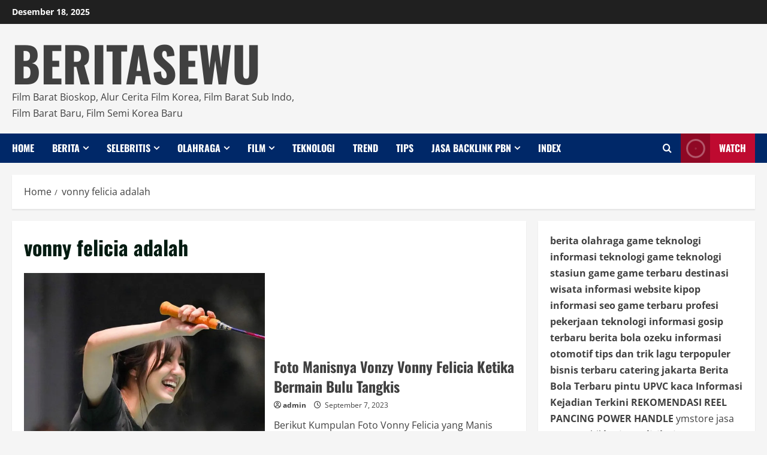

--- FILE ---
content_type: text/html; charset=UTF-8
request_url: https://beritasewu.com/tag/vonny-felicia-adalah/
body_size: 43882
content:
<!doctype html>
<html lang="id">

<head>
  <meta charset="UTF-8">
  <meta name="viewport" content="width=device-width, initial-scale=1">
  <link rel="profile" href="http://gmpg.org/xfn/11">

  <meta name='robots' content='index, follow, max-image-preview:large, max-snippet:-1, max-video-preview:-1' />
<link rel='preload' href='https://beritasewu.com/wp-content/themes/morenews/assets/fonts/oswald/oswald-regular.woff2' as='font' type='font/woff2' crossorigin='anonymous'>
<link rel='preload' href='https://beritasewu.com/wp-content/themes/morenews/assets/fonts/oswald/oswald-700.woff2' as='font' type='font/woff2' crossorigin='anonymous'>
<link rel='preload' href='https://beritasewu.com/wp-content/themes/morenews/assets/fonts/open-sans/open-sans-regular.woff2' as='font' type='font/woff2' crossorigin='anonymous'>
<link rel='preload' href='https://beritasewu.com/wp-content/themes/morenews/assets/fonts/open-sans/open-sans-700.woff2' as='font' type='font/woff2' crossorigin='anonymous'>

	<!-- This site is optimized with the Yoast SEO plugin v26.6 - https://yoast.com/wordpress/plugins/seo/ -->
	<title>vonny felicia adalah Archives - BERITASEWU</title>
	<link rel="canonical" href="https://beritasewu.com/tag/vonny-felicia-adalah/" />
	<meta property="og:locale" content="id_ID" />
	<meta property="og:type" content="article" />
	<meta property="og:title" content="vonny felicia adalah Archives - BERITASEWU" />
	<meta property="og:url" content="https://beritasewu.com/tag/vonny-felicia-adalah/" />
	<meta property="og:site_name" content="BERITASEWU" />
	<meta name="twitter:card" content="summary_large_image" />
	<script type="application/ld+json" class="yoast-schema-graph">{"@context":"https://schema.org","@graph":[{"@type":"CollectionPage","@id":"https://beritasewu.com/tag/vonny-felicia-adalah/","url":"https://beritasewu.com/tag/vonny-felicia-adalah/","name":"vonny felicia adalah Archives - BERITASEWU","isPartOf":{"@id":"https://beritasewu.com/#website"},"primaryImageOfPage":{"@id":"https://beritasewu.com/tag/vonny-felicia-adalah/#primaryimage"},"image":{"@id":"https://beritasewu.com/tag/vonny-felicia-adalah/#primaryimage"},"thumbnailUrl":"https://i0.wp.com/beritasewu.com/wp-content/uploads/2023/09/vonnyfelicia_1694104043901.jpeg?fit=720%2C900&ssl=1","breadcrumb":{"@id":"https://beritasewu.com/tag/vonny-felicia-adalah/#breadcrumb"},"inLanguage":"id"},{"@type":"ImageObject","inLanguage":"id","@id":"https://beritasewu.com/tag/vonny-felicia-adalah/#primaryimage","url":"https://i0.wp.com/beritasewu.com/wp-content/uploads/2023/09/vonnyfelicia_1694104043901.jpeg?fit=720%2C900&ssl=1","contentUrl":"https://i0.wp.com/beritasewu.com/wp-content/uploads/2023/09/vonnyfelicia_1694104043901.jpeg?fit=720%2C900&ssl=1","width":720,"height":900,"caption":"Foto Manisnya Vonzy Vonny Felicia Ketika Bermain Bulu Tangkis"},{"@type":"BreadcrumbList","@id":"https://beritasewu.com/tag/vonny-felicia-adalah/#breadcrumb","itemListElement":[{"@type":"ListItem","position":1,"name":"Home","item":"https://beritasewu.com/"},{"@type":"ListItem","position":2,"name":"vonny felicia adalah"}]},{"@type":"WebSite","@id":"https://beritasewu.com/#website","url":"https://beritasewu.com/","name":"BERITASEWU","description":"Film Barat Bioskop, Alur Cerita Film Korea, Film Barat Sub Indo, Film Barat Baru, Film Semi Korea Baru","publisher":{"@id":"https://beritasewu.com/#organization"},"potentialAction":[{"@type":"SearchAction","target":{"@type":"EntryPoint","urlTemplate":"https://beritasewu.com/?s={search_term_string}"},"query-input":{"@type":"PropertyValueSpecification","valueRequired":true,"valueName":"search_term_string"}}],"inLanguage":"id"},{"@type":"Organization","@id":"https://beritasewu.com/#organization","name":"Beritasewu","url":"https://beritasewu.com/","logo":{"@type":"ImageObject","inLanguage":"id","@id":"https://beritasewu.com/#/schema/logo/image/","url":"https://i0.wp.com/beritasewu.com/wp-content/uploads/2022/07/beritasewu.png?fit=300%2C250&ssl=1","contentUrl":"https://i0.wp.com/beritasewu.com/wp-content/uploads/2022/07/beritasewu.png?fit=300%2C250&ssl=1","width":300,"height":250,"caption":"Beritasewu"},"image":{"@id":"https://beritasewu.com/#/schema/logo/image/"}}]}</script>
	<!-- / Yoast SEO plugin. -->


<link rel='dns-prefetch' href='//www.googletagmanager.com' />
<link rel='dns-prefetch' href='//stats.wp.com' />
<link rel='dns-prefetch' href='//pagead2.googlesyndication.com' />
<link rel='preconnect' href='https://fonts.googleapis.com' />
<link rel='preconnect' href='https://fonts.gstatic.com' />
<link rel='preconnect' href='//i0.wp.com' />
<link rel='preconnect' href='//c0.wp.com' />
<link rel="alternate" type="application/rss+xml" title="BERITASEWU &raquo; Feed" href="https://beritasewu.com/feed/" />
<link rel="alternate" type="application/rss+xml" title="BERITASEWU &raquo; Umpan Komentar" href="https://beritasewu.com/comments/feed/" />
<link rel="alternate" type="application/rss+xml" title="BERITASEWU &raquo; vonny felicia adalah Umpan Tag" href="https://beritasewu.com/tag/vonny-felicia-adalah/feed/" />
<style id='wp-img-auto-sizes-contain-inline-css' type='text/css'>
img:is([sizes=auto i],[sizes^="auto," i]){contain-intrinsic-size:3000px 1500px}
/*# sourceURL=wp-img-auto-sizes-contain-inline-css */
</style>

<style id='wp-emoji-styles-inline-css' type='text/css'>

	img.wp-smiley, img.emoji {
		display: inline !important;
		border: none !important;
		box-shadow: none !important;
		height: 1em !important;
		width: 1em !important;
		margin: 0 0.07em !important;
		vertical-align: -0.1em !important;
		background: none !important;
		padding: 0 !important;
	}
/*# sourceURL=wp-emoji-styles-inline-css */
</style>
<link rel='stylesheet' id='wp-block-library-css' href='https://c0.wp.com/c/6.9/wp-includes/css/dist/block-library/style.min.css' type='text/css' media='all' />
<style id='global-styles-inline-css' type='text/css'>
:root{--wp--preset--aspect-ratio--square: 1;--wp--preset--aspect-ratio--4-3: 4/3;--wp--preset--aspect-ratio--3-4: 3/4;--wp--preset--aspect-ratio--3-2: 3/2;--wp--preset--aspect-ratio--2-3: 2/3;--wp--preset--aspect-ratio--16-9: 16/9;--wp--preset--aspect-ratio--9-16: 9/16;--wp--preset--color--black: #000000;--wp--preset--color--cyan-bluish-gray: #abb8c3;--wp--preset--color--white: #ffffff;--wp--preset--color--pale-pink: #f78da7;--wp--preset--color--vivid-red: #cf2e2e;--wp--preset--color--luminous-vivid-orange: #ff6900;--wp--preset--color--luminous-vivid-amber: #fcb900;--wp--preset--color--light-green-cyan: #7bdcb5;--wp--preset--color--vivid-green-cyan: #00d084;--wp--preset--color--pale-cyan-blue: #8ed1fc;--wp--preset--color--vivid-cyan-blue: #0693e3;--wp--preset--color--vivid-purple: #9b51e0;--wp--preset--gradient--vivid-cyan-blue-to-vivid-purple: linear-gradient(135deg,rgb(6,147,227) 0%,rgb(155,81,224) 100%);--wp--preset--gradient--light-green-cyan-to-vivid-green-cyan: linear-gradient(135deg,rgb(122,220,180) 0%,rgb(0,208,130) 100%);--wp--preset--gradient--luminous-vivid-amber-to-luminous-vivid-orange: linear-gradient(135deg,rgb(252,185,0) 0%,rgb(255,105,0) 100%);--wp--preset--gradient--luminous-vivid-orange-to-vivid-red: linear-gradient(135deg,rgb(255,105,0) 0%,rgb(207,46,46) 100%);--wp--preset--gradient--very-light-gray-to-cyan-bluish-gray: linear-gradient(135deg,rgb(238,238,238) 0%,rgb(169,184,195) 100%);--wp--preset--gradient--cool-to-warm-spectrum: linear-gradient(135deg,rgb(74,234,220) 0%,rgb(151,120,209) 20%,rgb(207,42,186) 40%,rgb(238,44,130) 60%,rgb(251,105,98) 80%,rgb(254,248,76) 100%);--wp--preset--gradient--blush-light-purple: linear-gradient(135deg,rgb(255,206,236) 0%,rgb(152,150,240) 100%);--wp--preset--gradient--blush-bordeaux: linear-gradient(135deg,rgb(254,205,165) 0%,rgb(254,45,45) 50%,rgb(107,0,62) 100%);--wp--preset--gradient--luminous-dusk: linear-gradient(135deg,rgb(255,203,112) 0%,rgb(199,81,192) 50%,rgb(65,88,208) 100%);--wp--preset--gradient--pale-ocean: linear-gradient(135deg,rgb(255,245,203) 0%,rgb(182,227,212) 50%,rgb(51,167,181) 100%);--wp--preset--gradient--electric-grass: linear-gradient(135deg,rgb(202,248,128) 0%,rgb(113,206,126) 100%);--wp--preset--gradient--midnight: linear-gradient(135deg,rgb(2,3,129) 0%,rgb(40,116,252) 100%);--wp--preset--font-size--small: 13px;--wp--preset--font-size--medium: 20px;--wp--preset--font-size--large: 36px;--wp--preset--font-size--x-large: 42px;--wp--preset--spacing--20: 0.44rem;--wp--preset--spacing--30: 0.67rem;--wp--preset--spacing--40: 1rem;--wp--preset--spacing--50: 1.5rem;--wp--preset--spacing--60: 2.25rem;--wp--preset--spacing--70: 3.38rem;--wp--preset--spacing--80: 5.06rem;--wp--preset--shadow--natural: 6px 6px 9px rgba(0, 0, 0, 0.2);--wp--preset--shadow--deep: 12px 12px 50px rgba(0, 0, 0, 0.4);--wp--preset--shadow--sharp: 6px 6px 0px rgba(0, 0, 0, 0.2);--wp--preset--shadow--outlined: 6px 6px 0px -3px rgb(255, 255, 255), 6px 6px rgb(0, 0, 0);--wp--preset--shadow--crisp: 6px 6px 0px rgb(0, 0, 0);}:root { --wp--style--global--content-size: 740px;--wp--style--global--wide-size: 1300px; }:where(body) { margin: 0; }.wp-site-blocks > .alignleft { float: left; margin-right: 2em; }.wp-site-blocks > .alignright { float: right; margin-left: 2em; }.wp-site-blocks > .aligncenter { justify-content: center; margin-left: auto; margin-right: auto; }:where(.wp-site-blocks) > * { margin-block-start: 24px; margin-block-end: 0; }:where(.wp-site-blocks) > :first-child { margin-block-start: 0; }:where(.wp-site-blocks) > :last-child { margin-block-end: 0; }:root { --wp--style--block-gap: 24px; }:root :where(.is-layout-flow) > :first-child{margin-block-start: 0;}:root :where(.is-layout-flow) > :last-child{margin-block-end: 0;}:root :where(.is-layout-flow) > *{margin-block-start: 24px;margin-block-end: 0;}:root :where(.is-layout-constrained) > :first-child{margin-block-start: 0;}:root :where(.is-layout-constrained) > :last-child{margin-block-end: 0;}:root :where(.is-layout-constrained) > *{margin-block-start: 24px;margin-block-end: 0;}:root :where(.is-layout-flex){gap: 24px;}:root :where(.is-layout-grid){gap: 24px;}.is-layout-flow > .alignleft{float: left;margin-inline-start: 0;margin-inline-end: 2em;}.is-layout-flow > .alignright{float: right;margin-inline-start: 2em;margin-inline-end: 0;}.is-layout-flow > .aligncenter{margin-left: auto !important;margin-right: auto !important;}.is-layout-constrained > .alignleft{float: left;margin-inline-start: 0;margin-inline-end: 2em;}.is-layout-constrained > .alignright{float: right;margin-inline-start: 2em;margin-inline-end: 0;}.is-layout-constrained > .aligncenter{margin-left: auto !important;margin-right: auto !important;}.is-layout-constrained > :where(:not(.alignleft):not(.alignright):not(.alignfull)){max-width: var(--wp--style--global--content-size);margin-left: auto !important;margin-right: auto !important;}.is-layout-constrained > .alignwide{max-width: var(--wp--style--global--wide-size);}body .is-layout-flex{display: flex;}.is-layout-flex{flex-wrap: wrap;align-items: center;}.is-layout-flex > :is(*, div){margin: 0;}body .is-layout-grid{display: grid;}.is-layout-grid > :is(*, div){margin: 0;}body{padding-top: 0px;padding-right: 0px;padding-bottom: 0px;padding-left: 0px;}a:where(:not(.wp-element-button)){text-decoration: none;}:root :where(.wp-element-button, .wp-block-button__link){background-color: #32373c;border-width: 0;color: #fff;font-family: inherit;font-size: inherit;font-style: inherit;font-weight: inherit;letter-spacing: inherit;line-height: inherit;padding-top: calc(0.667em + 2px);padding-right: calc(1.333em + 2px);padding-bottom: calc(0.667em + 2px);padding-left: calc(1.333em + 2px);text-decoration: none;text-transform: inherit;}.has-black-color{color: var(--wp--preset--color--black) !important;}.has-cyan-bluish-gray-color{color: var(--wp--preset--color--cyan-bluish-gray) !important;}.has-white-color{color: var(--wp--preset--color--white) !important;}.has-pale-pink-color{color: var(--wp--preset--color--pale-pink) !important;}.has-vivid-red-color{color: var(--wp--preset--color--vivid-red) !important;}.has-luminous-vivid-orange-color{color: var(--wp--preset--color--luminous-vivid-orange) !important;}.has-luminous-vivid-amber-color{color: var(--wp--preset--color--luminous-vivid-amber) !important;}.has-light-green-cyan-color{color: var(--wp--preset--color--light-green-cyan) !important;}.has-vivid-green-cyan-color{color: var(--wp--preset--color--vivid-green-cyan) !important;}.has-pale-cyan-blue-color{color: var(--wp--preset--color--pale-cyan-blue) !important;}.has-vivid-cyan-blue-color{color: var(--wp--preset--color--vivid-cyan-blue) !important;}.has-vivid-purple-color{color: var(--wp--preset--color--vivid-purple) !important;}.has-black-background-color{background-color: var(--wp--preset--color--black) !important;}.has-cyan-bluish-gray-background-color{background-color: var(--wp--preset--color--cyan-bluish-gray) !important;}.has-white-background-color{background-color: var(--wp--preset--color--white) !important;}.has-pale-pink-background-color{background-color: var(--wp--preset--color--pale-pink) !important;}.has-vivid-red-background-color{background-color: var(--wp--preset--color--vivid-red) !important;}.has-luminous-vivid-orange-background-color{background-color: var(--wp--preset--color--luminous-vivid-orange) !important;}.has-luminous-vivid-amber-background-color{background-color: var(--wp--preset--color--luminous-vivid-amber) !important;}.has-light-green-cyan-background-color{background-color: var(--wp--preset--color--light-green-cyan) !important;}.has-vivid-green-cyan-background-color{background-color: var(--wp--preset--color--vivid-green-cyan) !important;}.has-pale-cyan-blue-background-color{background-color: var(--wp--preset--color--pale-cyan-blue) !important;}.has-vivid-cyan-blue-background-color{background-color: var(--wp--preset--color--vivid-cyan-blue) !important;}.has-vivid-purple-background-color{background-color: var(--wp--preset--color--vivid-purple) !important;}.has-black-border-color{border-color: var(--wp--preset--color--black) !important;}.has-cyan-bluish-gray-border-color{border-color: var(--wp--preset--color--cyan-bluish-gray) !important;}.has-white-border-color{border-color: var(--wp--preset--color--white) !important;}.has-pale-pink-border-color{border-color: var(--wp--preset--color--pale-pink) !important;}.has-vivid-red-border-color{border-color: var(--wp--preset--color--vivid-red) !important;}.has-luminous-vivid-orange-border-color{border-color: var(--wp--preset--color--luminous-vivid-orange) !important;}.has-luminous-vivid-amber-border-color{border-color: var(--wp--preset--color--luminous-vivid-amber) !important;}.has-light-green-cyan-border-color{border-color: var(--wp--preset--color--light-green-cyan) !important;}.has-vivid-green-cyan-border-color{border-color: var(--wp--preset--color--vivid-green-cyan) !important;}.has-pale-cyan-blue-border-color{border-color: var(--wp--preset--color--pale-cyan-blue) !important;}.has-vivid-cyan-blue-border-color{border-color: var(--wp--preset--color--vivid-cyan-blue) !important;}.has-vivid-purple-border-color{border-color: var(--wp--preset--color--vivid-purple) !important;}.has-vivid-cyan-blue-to-vivid-purple-gradient-background{background: var(--wp--preset--gradient--vivid-cyan-blue-to-vivid-purple) !important;}.has-light-green-cyan-to-vivid-green-cyan-gradient-background{background: var(--wp--preset--gradient--light-green-cyan-to-vivid-green-cyan) !important;}.has-luminous-vivid-amber-to-luminous-vivid-orange-gradient-background{background: var(--wp--preset--gradient--luminous-vivid-amber-to-luminous-vivid-orange) !important;}.has-luminous-vivid-orange-to-vivid-red-gradient-background{background: var(--wp--preset--gradient--luminous-vivid-orange-to-vivid-red) !important;}.has-very-light-gray-to-cyan-bluish-gray-gradient-background{background: var(--wp--preset--gradient--very-light-gray-to-cyan-bluish-gray) !important;}.has-cool-to-warm-spectrum-gradient-background{background: var(--wp--preset--gradient--cool-to-warm-spectrum) !important;}.has-blush-light-purple-gradient-background{background: var(--wp--preset--gradient--blush-light-purple) !important;}.has-blush-bordeaux-gradient-background{background: var(--wp--preset--gradient--blush-bordeaux) !important;}.has-luminous-dusk-gradient-background{background: var(--wp--preset--gradient--luminous-dusk) !important;}.has-pale-ocean-gradient-background{background: var(--wp--preset--gradient--pale-ocean) !important;}.has-electric-grass-gradient-background{background: var(--wp--preset--gradient--electric-grass) !important;}.has-midnight-gradient-background{background: var(--wp--preset--gradient--midnight) !important;}.has-small-font-size{font-size: var(--wp--preset--font-size--small) !important;}.has-medium-font-size{font-size: var(--wp--preset--font-size--medium) !important;}.has-large-font-size{font-size: var(--wp--preset--font-size--large) !important;}.has-x-large-font-size{font-size: var(--wp--preset--font-size--x-large) !important;}
/*# sourceURL=global-styles-inline-css */
</style>

<link rel='stylesheet' id='contact-form-7-css' href='https://beritasewu.com/wp-content/plugins/contact-form-7/includes/css/styles.css?ver=6.1.4' type='text/css' media='all' />
<link rel='stylesheet' id='mashsb-styles-css' href='https://beritasewu.com/wp-content/plugins/mashsharer/assets/css/mashsb.min.css?ver=4.0.47' type='text/css' media='all' />
<style id='mashsb-styles-inline-css' type='text/css'>
.mashsb-count {color:#cccccc;}@media only screen and (min-width:568px){.mashsb-buttons a {min-width: 177px;}}
/*# sourceURL=mashsb-styles-inline-css */
</style>
<link rel='stylesheet' id='toc-screen-css' href='https://beritasewu.com/wp-content/plugins/table-of-contents-plus/screen.min.css?ver=2411.1' type='text/css' media='all' />
<style id='toc-screen-inline-css' type='text/css'>
div#toc_container {width: 50%;}
/*# sourceURL=toc-screen-inline-css */
</style>
<link rel='stylesheet' id='walker-core-style-css' href='https://beritasewu.com/wp-content/plugins/walker-core/public/css/walker-core-style.css?ver=1.3.18' type='text/css' media='all' />
<link rel='stylesheet' id='bootstrap-css' href='https://beritasewu.com/wp-content/themes/morenews/assets/bootstrap/css/bootstrap.min.css?ver=1.1.1' type='text/css' media='all' />
<link rel='stylesheet' id='morenews-style-css' href='https://beritasewu.com/wp-content/themes/morenews/style.min.css?ver=1.1.1' type='text/css' media='all' />
<style id='morenews-style-inline-css' type='text/css'>
body.aft-dark-mode #sidr,body.aft-dark-mode,body.aft-dark-mode.custom-background,body.aft-dark-mode #af-preloader{background-color:#000000;} body.aft-default-mode #sidr,body.aft-default-mode #af-preloader,body.aft-default-mode{background-color:#f5f5f5;} .frm_style_formidable-style.with_frm_style .frm_compact .frm_dropzone.dz-clickable .dz-message,.frm_style_formidable-style.with_frm_style input[type=submit],.frm_style_formidable-style.with_frm_style .frm_submit input[type=button],.frm_style_formidable-style.with_frm_style .frm_submit button,.frm_form_submit_style,.frm_style_formidable-style.with_frm_style .frm-edit-page-btn,.woocommerce #respond input#submit.disabled,.woocommerce #respond input#submit:disabled,.woocommerce #respond input#submit:disabled[disabled],.woocommerce a.button.disabled,.woocommerce a.button:disabled,.woocommerce a.button:disabled[disabled],.woocommerce button.button.disabled,.woocommerce button.button:disabled,.woocommerce button.button:disabled[disabled],.woocommerce input.button.disabled,.woocommerce input.button:disabled,.woocommerce input.button:disabled[disabled],.woocommerce #respond input#submit,.woocommerce a.button,.woocommerce button.button,.woocommerce input.button,.woocommerce #respond input#submit.alt,.woocommerce a.button.alt,.woocommerce button.button.alt,.woocommerce input.button.alt,.woocommerce-account .addresses .title .edit,:root .wc-block-featured-product__link :where(.wp-element-button,.wp-block-button__link),:root .wc-block-featured-category__link :where(.wp-element-button,.wp-block-button__link),hustle-button,button.wc-block-mini-cart__button,.wc-block-checkout .wp-block-button__link,.wp-block-button.wc-block-components-product-button .wp-block-button__link,.wc-block-grid__product-add-to-cart.wp-block-button .wp-block-button__link,body .wc-block-components-button,.wc-block-grid .wp-block-button__link,.woocommerce-notices-wrapper .button,body .woocommerce-notices-wrapper .button:hover,body.woocommerce .single_add_to_cart_button.button:hover,body.woocommerce a.button.add_to_cart_button:hover,.widget-title-fill-and-border .wp-block-search__label,.widget-title-fill-and-border .wp-block-group .wp-block-heading,.widget-title-fill-and-no-border .wp-block-search__label,.widget-title-fill-and-no-border .wp-block-group .wp-block-heading,.widget-title-fill-and-border .wp_post_author_widget .widget-title .header-after,.widget-title-fill-and-border .widget-title .heading-line,.widget-title-fill-and-border .aft-posts-tabs-panel .nav-tabs>li>a.active,.widget-title-fill-and-border .aft-main-banner-wrapper .widget-title .heading-line ,.widget-title-fill-and-no-border .wp_post_author_widget .widget-title .header-after,.widget-title-fill-and-no-border .widget-title .heading-line,.widget-title-fill-and-no-border .aft-posts-tabs-panel .nav-tabs>li>a.active,.widget-title-fill-and-no-border .aft-main-banner-wrapper .widget-title .heading-line,a.sidr-class-sidr-button-close,body.widget-title-border-bottom .header-after1 .heading-line-before,body.widget-title-border-bottom .widget-title .heading-line-before,.widget-title-border-center .wp-block-search__label::after,.widget-title-border-center .wp-block-group .wp-block-heading::after,.widget-title-border-center .wp_post_author_widget .widget-title .heading-line-before,.widget-title-border-center .aft-posts-tabs-panel .nav-tabs>li>a.active::after,.widget-title-border-center .wp_post_author_widget .widget-title .header-after::after,.widget-title-border-center .widget-title .heading-line-after,.widget-title-border-bottom .wp-block-search__label::after,.widget-title-border-bottom .wp-block-group .wp-block-heading::after,.widget-title-border-bottom .heading-line::before,.widget-title-border-bottom .wp-post-author-wrap .header-after::before,.widget-title-border-bottom .aft-posts-tabs-panel .nav-tabs>li>a.active span::after,.aft-dark-mode .is-style-fill a.wp-block-button__link:not(.has-background),.aft-default-mode .is-style-fill a.wp-block-button__link:not(.has-background),a.comment-reply-link,body.aft-default-mode .reply a,body.aft-dark-mode .reply a,.aft-popular-taxonomies-lists span::before ,#loader-wrapper div,span.heading-line::before,.wp-post-author-wrap .header-after::before,body.aft-dark-mode input[type="button"],body.aft-dark-mode input[type="reset"],body.aft-dark-mode input[type="submit"],body.aft-dark-mode .inner-suscribe input[type=submit],body.aft-default-mode input[type="button"],body.aft-default-mode input[type="reset"],body.aft-default-mode input[type="submit"],body.aft-default-mode .inner-suscribe input[type=submit],.woocommerce-product-search button[type="submit"],input.search-submit,.wp-block-search__button,.af-youtube-slider .af-video-wrap .af-bg-play i,.af-youtube-video-list .entry-header-yt-video-wrapper .af-yt-video-play i,.af-post-format i,body .btn-style1 a:visited,body .btn-style1 a,body .morenews-pagination .nav-links .page-numbers.current,body #scroll-up,button,body article.sticky .read-single:before,.aft-readmore-wrapper a.aft-readmore:hover,body.aft-dark-mode .aft-readmore-wrapper a.aft-readmore:hover,footer.site-footer .aft-readmore-wrapper a.aft-readmore:hover,.aft-readmore-wrapper a.aft-readmore:hover,body .trending-posts-vertical .trending-no{background-color:#002868;} div.wpforms-container-full button[type=submit]:hover,div.wpforms-container-full button[type=submit]:not(:hover):not(:active){background-color:#002868 !important;} .grid-design-texts-over-image .aft-readmore-wrapper a.aft-readmore:hover,.aft-readmore-wrapper a.aft-readmore:hover,body.aft-dark-mode .aft-readmore-wrapper a.aft-readmore:hover,body.aft-default-mode .aft-readmore-wrapper a.aft-readmore:hover,body.single .entry-header .aft-post-excerpt-and-meta .post-excerpt,body.aft-dark-mode.single span.tags-links a:hover,.morenews-pagination .nav-links .page-numbers.current,.aft-readmore-wrapper a.aft-readmore:hover,p.awpa-more-posts a:hover{border-color:#002868;} .wp-post-author-meta .wp-post-author-meta-more-posts a.awpa-more-posts:hover{border-color:#002868;} body:not(.rtl) .aft-popular-taxonomies-lists span::after{border-left-color:#002868;} body.rtl .aft-popular-taxonomies-lists span::after{border-right-color:#002868;} .widget-title-fill-and-no-border .wp-block-search__label::after,.widget-title-fill-and-no-border .wp-block-group .wp-block-heading::after,.widget-title-fill-and-no-border .aft-posts-tabs-panel .nav-tabs>li a.active::after,.widget-title-fill-and-no-border .morenews-widget .widget-title::before,.widget-title-fill-and-no-border .morenews-customizer .widget-title::before{border-top-color:#002868;} .woocommerce div.product .woocommerce-tabs ul.tabs li.active,#scroll-up::after,.aft-dark-mode #loader,.aft-default-mode #loader{border-bottom-color:#002868;} footer.site-footer .wp-calendar-nav a:hover,footer.site-footer .wp-block-latest-comments__comment-meta a:hover,.aft-dark-mode .tagcloud a:hover,.aft-dark-mode .widget ul.menu >li a:hover,.aft-dark-mode .widget > ul > li a:hover,.banner-exclusive-posts-wrapper a:hover,.list-style .read-title h3 a:hover,.grid-design-default .read-title h3 a:hover,body.aft-dark-mode .banner-exclusive-posts-wrapper a:hover,body.aft-dark-mode .banner-exclusive-posts-wrapper a:visited:hover,body.aft-default-mode .banner-exclusive-posts-wrapper a:hover,body.aft-default-mode .banner-exclusive-posts-wrapper a:visited:hover,body.wp-post-author-meta .awpa-display-name a:hover,.widget_text a ,.post-description a:not(.aft-readmore),.post-description a:not(.aft-readmore):visited,.wp_post_author_widget .wp-post-author-meta .awpa-display-name a:hover,.wp-post-author-meta .wp-post-author-meta-more-posts a.awpa-more-posts:hover,body.aft-default-mode .af-breadcrumbs a:hover,body.aft-dark-mode .af-breadcrumbs a:hover,body .wp-block-latest-comments li.wp-block-latest-comments__comment a:hover,body .site-footer .color-pad .read-title h3 a:hover,body.aft-dark-mode #secondary .morenews-widget ul[class*="wp-block-"] a:hover,body.aft-dark-mode #secondary .morenews-widget ol[class*="wp-block-"] a:hover,body.aft-dark-mode a.post-edit-link:hover,body.aft-default-mode #secondary .morenews-widget ul[class*="wp-block-"] a:hover,body.aft-default-mode #secondary .morenews-widget ol[class*="wp-block-"] a:hover,body.aft-default-mode a.post-edit-link:hover,body.aft-default-mode #secondary .widget > ul > li a:hover,body.aft-default-mode footer.comment-meta a:hover,body.aft-dark-mode footer.comment-meta a:hover,body.aft-default-mode .comment-form a:hover,body.aft-dark-mode .comment-form a:hover,body.aft-dark-mode .entry-content > .wp-block-tag-cloud a:not(.has-text-color):hover,body.aft-default-mode .entry-content > .wp-block-tag-cloud a:not(.has-text-color):hover,body.aft-dark-mode .entry-content .wp-block-archives-list.wp-block-archives a:not(.has-text-color):hover,body.aft-default-mode .entry-content .wp-block-archives-list.wp-block-archives a:not(.has-text-color):hover,body.aft-dark-mode .entry-content .wp-block-latest-posts a:not(.has-text-color):hover,body.aft-dark-mode .entry-content .wp-block-categories-list.wp-block-categories a:not(.has-text-color):hover,body.aft-default-mode .entry-content .wp-block-latest-posts a:not(.has-text-color):hover,body.aft-default-mode .entry-content .wp-block-categories-list.wp-block-categories a:not(.has-text-color):hover,.aft-default-mode .wp-block-archives-list.wp-block-archives a:not(.has-text-color):hover,.aft-default-mode .wp-block-latest-posts a:not(.has-text-color):hover,.aft-default-mode .wp-block-categories-list.wp-block-categories a:not(.has-text-color):hover,.aft-default-mode .wp-block-latest-comments li.wp-block-latest-comments__comment a:hover,.aft-dark-mode .wp-block-archives-list.wp-block-archives a:not(.has-text-color):hover,.aft-dark-mode .wp-block-latest-posts a:not(.has-text-color):hover,.aft-dark-mode .wp-block-categories-list.wp-block-categories a:not(.has-text-color):hover,.aft-dark-mode .wp-block-latest-comments li.wp-block-latest-comments__comment a:hover,body.aft-dark-mode .morenews-pagination .nav-links a.page-numbers:hover,body.aft-default-mode .morenews-pagination .nav-links a.page-numbers:hover,body.aft-default-mode .aft-popular-taxonomies-lists ul li a:hover ,body.aft-dark-mode .aft-popular-taxonomies-lists ul li a:hover,body.aft-dark-mode .wp-calendar-nav a,body .entry-content > .wp-block-heading a:not(.has-link-color),body .entry-content > ul a,body .entry-content > ol a,body .entry-content > p a ,body.aft-default-mode p.logged-in-as a,body.aft-dark-mode p.logged-in-as a,body.aft-dark-mode .woocommerce-loop-product__title:hover,body.aft-default-mode .woocommerce-loop-product__title:hover,a:hover,p a,.stars a:active,.stars a:focus,.morenews-widget.widget_text a,body.aft-default-mode .wp-block-latest-comments li.wp-block-latest-comments__comment a:hover,body.aft-dark-mode .wp-block-latest-comments li.wp-block-latest-comments__comment a:hover,.entry-content .wp-block-latest-comments a:not(.has-text-color):hover,.wc-block-grid__product .wc-block-grid__product-link:focus,body.aft-default-mode .entry-content h1:not(.has-link-color):not(.wp-block-post-title) a,body.aft-default-mode .entry-content h2:not(.has-link-color):not(.wp-block-post-title) a,body.aft-default-mode .entry-content h3:not(.has-link-color):not(.wp-block-post-title) a,body.aft-default-mode .entry-content h4:not(.has-link-color):not(.wp-block-post-title) a,body.aft-default-mode .entry-content h5:not(.has-link-color):not(.wp-block-post-title) a,body.aft-default-mode .entry-content h6:not(.has-link-color):not(.wp-block-post-title) a,body.aft-dark-mode .entry-content h1:not(.has-link-color):not(.wp-block-post-title) a,body.aft-dark-mode .entry-content h2:not(.has-link-color):not(.wp-block-post-title) a,body.aft-dark-mode .entry-content h3:not(.has-link-color):not(.wp-block-post-title) a,body.aft-dark-mode .entry-content h4:not(.has-link-color):not(.wp-block-post-title) a,body.aft-dark-mode .entry-content h5:not(.has-link-color):not(.wp-block-post-title) a,body.aft-dark-mode .entry-content h6:not(.has-link-color):not(.wp-block-post-title) a,body.aft-default-mode .comment-content a,body.aft-dark-mode .comment-content a,body.aft-default-mode .post-excerpt a,body.aft-dark-mode .post-excerpt a,body.aft-default-mode .wp-block-tag-cloud a:hover,body.aft-default-mode .tagcloud a:hover,body.aft-default-mode.single span.tags-links a:hover,body.aft-default-mode p.awpa-more-posts a:hover,body.aft-default-mode p.awpa-website a:hover ,body.aft-default-mode .wp-post-author-meta h4 a:hover,body.aft-default-mode .widget ul.menu >li a:hover,body.aft-default-mode .widget > ul > li a:hover,body.aft-default-mode .nav-links a:hover,body.aft-default-mode ul.trail-items li a:hover,body.aft-dark-mode .wp-block-tag-cloud a:hover,body.aft-dark-mode .tagcloud a:hover,body.aft-dark-mode.single span.tags-links a:hover,body.aft-dark-mode p.awpa-more-posts a:hover,body.aft-dark-mode p.awpa-website a:hover ,body.aft-dark-mode .widget ul.menu >li a:hover,body.aft-dark-mode .nav-links a:hover,body.aft-dark-mode ul.trail-items li a:hover{color:#002868;} @media only screen and (min-width:992px){body.aft-default-mode .morenews-header .main-navigation .menu-desktop > ul > li:hover > a:before,body.aft-default-mode .morenews-header .main-navigation .menu-desktop > ul > li.current-menu-item > a:before{background-color:#002868;} } .woocommerce-product-search button[type="submit"],input.search-submit{background-color:#002868;} .aft-dark-mode .entry-content a:hover,.aft-dark-mode .entry-content a:focus,.aft-dark-mode .entry-content a:active,.wp-calendar-nav a,#wp-calendar tbody td a,body.aft-dark-mode #wp-calendar tbody td#today,body.aft-default-mode #wp-calendar tbody td#today,body.aft-default-mode .entry-content > .wp-block-heading a:not(.has-link-color),body.aft-dark-mode .entry-content > .wp-block-heading a:not(.has-link-color),body .entry-content > ul a,body .entry-content > ul a:visited,body .entry-content > ol a,body .entry-content > ol a:visited,body .entry-content > p a,body .entry-content > p a:visited{color:#002868;} .woocommerce-product-search button[type="submit"],input.search-submit,body.single span.tags-links a:hover,body .entry-content > .wp-block-heading a:not(.has-link-color),body .entry-content > ul a,body .entry-content > ul a:visited,body .entry-content > ol a,body .entry-content > ol a:visited,body .entry-content > p a,body .entry-content > p a:visited{border-color:#002868;} @media only screen and (min-width:993px){.main-navigation .menu-desktop > li.current-menu-item::after,.main-navigation .menu-desktop > ul > li.current-menu-item::after,.main-navigation .menu-desktop > li::after,.main-navigation .menu-desktop > ul > li::after{background-color:#002868;} } .site-branding .site-title{font-family:Oswald;} body,button,input,select,optgroup,.cat-links li a,.min-read,.af-social-contacts .social-widget-menu .screen-reader-text,textarea{font-family:Open Sans;} .wp-block-tag-cloud a,.tagcloud a,body span.hustle-title,.wp-block-blockspare-blockspare-tabs .bs-tabs-title-list li a.bs-tab-title,.navigation.post-navigation .nav-links a,div.custom-menu-link > a,.exclusive-posts .exclusive-now span,.aft-popular-taxonomies-lists span,.exclusive-posts a,.aft-posts-tabs-panel .nav-tabs>li>a,.widget-title-border-bottom .aft-posts-tabs-panel .nav-tabs>li>a,.nav-tabs>li,.widget ul ul li,.widget ul.menu >li ,.widget > ul > li,.wp-block-search__label,.wp-block-latest-posts.wp-block-latest-posts__list li,.wp-block-latest-comments li.wp-block-latest-comments__comment,.wp-block-group ul li a,.main-navigation ul li a,h1,h2,h3,h4,h5,h6{font-family:Oswald;} <!-- .elementor-page .elementor-section.elementor-section-full_width > .elementor-container,.elementor-page .elementor-section.elementor-section-boxed > .elementor-container,.elementor-default .elementor-section.elementor-section-full_width > .elementor-container,.elementor-default .elementor-section.elementor-section-boxed > .elementor-container{max-width:1300px;} --> .container-wrapper .elementor{max-width:100%;} .full-width-content .elementor-section-stretched,.align-content-left .elementor-section-stretched,.align-content-right .elementor-section-stretched{max-width:100%;left:0 !important;}
/*# sourceURL=morenews-style-inline-css */
</style>
<link rel='stylesheet' id='newslight-css' href='https://beritasewu.com/wp-content/themes/newslight/style.css?ver=1.1.1' type='text/css' media='all' />
<link rel='stylesheet' id='aft-icons-css' href='https://beritasewu.com/wp-content/themes/morenews/assets/icons/style.css?ver=6.9' type='text/css' media='all' />
<link rel='stylesheet' id='slick-css' href='https://beritasewu.com/wp-content/themes/morenews/assets/slick/css/slick.min.css?ver=6.9' type='text/css' media='all' />
<link rel='stylesheet' id='sidr-css' href='https://beritasewu.com/wp-content/themes/morenews/assets/sidr/css/jquery.sidr.dark.css?ver=6.9' type='text/css' media='all' />
<link rel='stylesheet' id='magnific-popup-css' href='https://beritasewu.com/wp-content/themes/morenews/assets/magnific-popup/magnific-popup.css?ver=6.9' type='text/css' media='all' />
<script type="text/javascript" src="https://c0.wp.com/c/6.9/wp-includes/js/jquery/jquery.min.js" id="jquery-core-js"></script>
<script type="text/javascript" src="https://c0.wp.com/c/6.9/wp-includes/js/jquery/jquery-migrate.min.js" id="jquery-migrate-js"></script>
<script type="text/javascript" id="mashsb-js-extra">
/* <![CDATA[ */
var mashsb = {"shares":"21","round_shares":"1","animate_shares":"0","dynamic_buttons":"0","share_url":"https://beritasewu.com/foto-manisnya-vonzy-vonny-felicia-ketika-bermain-bulu-tangkis/","title":"Foto+Manisnya+Vonzy+Vonny+Felicia+Ketika+Bermain+Bulu+Tangkis","image":"https://beritasewu.com/wp-content/uploads/2023/09/vonnyfelicia_1694104043901.jpeg","desc":"Berikut Kumpulan Foto Vonny Felicia yang Manis Ketika Bermain Bulu Tangkis\r\n\r\n\r\nSelebritis Indonesia - Vonny Felicia salah satu Brand Ambassador cantik Onic Esport mengikuti acara olahraga selebritis yang banyak di ikuti para selebritis lain. Event Mediaclash \u2026","hashtag":"beritasewu","subscribe":"content","subscribe_url":"","activestatus":"1","singular":"0","twitter_popup":"1","refresh":"0","nonce":"171755f3ab","postid":"","servertime":"1766036820","ajaxurl":"https://beritasewu.com/wp-admin/admin-ajax.php"};
//# sourceURL=mashsb-js-extra
/* ]]> */
</script>
<script type="text/javascript" src="https://beritasewu.com/wp-content/plugins/mashsharer/assets/js/mashsb.min.js?ver=4.0.47" id="mashsb-js"></script>
<script type="text/javascript" src="https://beritasewu.com/wp-content/themes/morenews/assets/jquery.cookie.js?ver=6.9" id="jquery-cookie-js"></script>
<script type="text/javascript" src="https://beritasewu.com/wp-content/themes/morenews/assets/background-script.js?ver=1.1.1" id="morenews-background-script-js"></script>

<!-- Potongan tag Google (gtag.js) ditambahkan oleh Site Kit -->
<!-- Snippet Google Analytics telah ditambahkan oleh Site Kit -->
<script type="text/javascript" src="https://www.googletagmanager.com/gtag/js?id=G-JSVPHJ21V8" id="google_gtagjs-js" async></script>
<script type="text/javascript" id="google_gtagjs-js-after">
/* <![CDATA[ */
window.dataLayer = window.dataLayer || [];function gtag(){dataLayer.push(arguments);}
gtag("set","linker",{"domains":["beritasewu.com"]});
gtag("js", new Date());
gtag("set", "developer_id.dZTNiMT", true);
gtag("config", "G-JSVPHJ21V8");
//# sourceURL=google_gtagjs-js-after
/* ]]> */
</script>
<link rel="https://api.w.org/" href="https://beritasewu.com/wp-json/" /><link rel="alternate" title="JSON" type="application/json" href="https://beritasewu.com/wp-json/wp/v2/tags/1367" /><link rel="EditURI" type="application/rsd+xml" title="RSD" href="https://beritasewu.com/xmlrpc.php?rsd" />
<meta name="generator" content="WordPress 6.9" />
<meta name="generator" content="Site Kit by Google 1.168.0" /><script src="[data-uri]"></script><meta name="google-site-verification" content="DawTGa6qPS9R7nxYjAPtUsPCiOW1unY6NaGKbLZy2o8" />	<style>img#wpstats{display:none}</style>
		
<!-- Meta tag Google AdSense ditambahkan oleh Site Kit -->
<meta name="google-adsense-platform-account" content="ca-host-pub-2644536267352236">
<meta name="google-adsense-platform-domain" content="sitekit.withgoogle.com">
<!-- Akhir tag meta Google AdSense yang ditambahkan oleh Site Kit -->
    <style type="text/css">
      .site-title a,
      .site-header .site-branding .site-title a:visited,
      .site-header .site-branding .site-title a:hover,
      .site-description {
        color: #404040;
      }

      body.aft-dark-mode .site-title a,
      body.aft-dark-mode .site-header .site-branding .site-title a:visited,
      body.aft-dark-mode .site-header .site-branding .site-title a:hover,
      body.aft-dark-mode .site-description {
        color: #ffffff;
      }
      .header-layout-3 .site-header .site-branding .site-title,
      .site-branding .site-title {
        font-size: 81px;
      }

      @media only screen and (max-width: 640px) {
        .site-branding .site-title {
          font-size: 2.75rem;

        }
      }

      /* @media only screen and (max-width: 375px) {
                    .site-branding .site-title {
                        font-size: 32px;

                    }
                } */

          </style>

<!-- Snippet Google AdSense telah ditambahkan oleh Site Kit -->
<script type="text/javascript" async="async" src="https://pagead2.googlesyndication.com/pagead/js/adsbygoogle.js?client=ca-pub-1499781231414204&amp;host=ca-host-pub-2644536267352236" crossorigin="anonymous"></script>

<!-- Snippet Google AdSense penutup telah ditambahkan oleh Site Kit -->
<link rel="icon" href="https://i0.wp.com/beritasewu.com/wp-content/uploads/2022/07/beritasewu.png?fit=32%2C27&#038;ssl=1" sizes="32x32" />
<link rel="icon" href="https://i0.wp.com/beritasewu.com/wp-content/uploads/2022/07/beritasewu.png?fit=192%2C160&#038;ssl=1" sizes="192x192" />
<link rel="apple-touch-icon" href="https://i0.wp.com/beritasewu.com/wp-content/uploads/2022/07/beritasewu.png?fit=180%2C150&#038;ssl=1" />
<meta name="msapplication-TileImage" content="https://i0.wp.com/beritasewu.com/wp-content/uploads/2022/07/beritasewu.png?fit=270%2C225&#038;ssl=1" />
</head>

<body class="archive tag tag-vonny-felicia-adalah tag-1367 wp-embed-responsive wp-theme-morenews wp-child-theme-newslight hfeed  aft-sticky-header aft-default-mode aft-header-layout-side header-image-above widget-title-border-bottom default-content-layout align-content-left af-wide-layout">
  <div style="display: none;">
<ul><li><a href="https://legalisir-surat.my.id/">Legalisir Surat</a></li><li><a href="https://qpm-uk-uat.capita.co.in/">Ransplay</a></li><li><a href="https://charlestoncpa.com/">Charleston CPA News</a></li><li><a href="https://padi8.it.com/">padi8</a></li><li><a href="https://ejournal.arthabuana.ac.id/">E-JOURNAL ARTHA BUANA KUPANG</a></li><li><a href="https://ejournal.kemenagkabjombang.com/">E-Journal Kemenag Kabupaten Jombang</a></li><li><a href="https://www.pnac.gov.pk/">padi8</a></li><li><a href="https://smscity8.it.com/">smscity8</a></li><li><a href="https://preparados.gob.mx/">slot</a></li><li><a href="https://adebus.ba/">slotasiabet</a></li><li><a href="https://asiabet88.it.com">asiabet88</a></li><li><a href="https://slotasia88.it.com">slotasia</a></li><li><a href="https://psdkulobar.pnb.ac.id/">slot88</a></li><li><a href="https://slotasiabet.it.com">slotasiabet</a></li><li><a href="https://astp.sidang.pn-depok.go.id/">Asisten Tenaga Profesional Pengadilan Negeri Depok</a></li><li><a href="https://itpk.sidang.pa-majalengka.go.id/">itpk.sidang.pa-majalengka.go.id</a></li><li><a href="https://upgrade.aramcoworld.com">Ransplay</a></li><li><a href="https://heylink.me/Ransplay-Demo/">ransplay</a></li><li><a href="https://heylink.me/ransplay">ransplay</a></li><li><a href="https://happysrestaurant.com/">slot pulsa</a></li><li><a href="https://hostelballhaus.com/">slot gacor</a></li><li><a href="https://hotel-viminale.com/">slot online</a></li><li><a href="https://restaurantsoleil.com/">slot88</a></li><li><a href="https://restaurantspielweg.com/">mahjong ways</a></li><li><a href="https://marikitaliataja.xyz">MARIKITALIAT</a></li><li><a href="https://opac.stiebangkinang.ac.id/">OPAC STIE Bangkinang</a></li> <li><a href="https://insiderslists.com">InsidersLists</a></li><li><a href="https://eastcornercompany.com">The East Corner Company</a></li><li><a href="https://ecil-india.com">ECIL India</a></li><li><a href="https://espersongallery.com">Esperson Gallery</a></li><li><a href="https://americachangle.com">America Changle</a></li><li><a href="https://sentralberita.id">Sentral Berita - Portal Berita Digital Terkini</a></li><li><a href="https://xsvietlott.net">Berita Terkini Untuk Masa Kini</a></li><li><a href="https://langkahberita.id">Langkah Jejak Berita</a></li><li><a href="https://kruzado.com">Tempat Berita Terkini</a></li><li><a href="https://browsedesk.com">Tempatnya Berita Ter Update</a></li><li><a href="https://thitruonghomnay.net">Berita Kekinian Milenial</a></li><li><a href="https://thenytimesnews.com">thenytimesnews - Berita Terkini yang Kekinian</a></li><li><a href="https://publicflashes.com">publicflashes</a></li><li><a href="https://wewantrealnews.com">We Want Real News</a></li><li><a href="https://centrethought.com">centrethought</a></li><li><a href="https://magazine-life.com">magazine-life</a></li><li><a href="https://www.24hnewspaper.net">24hnewspaper</a></li><li><a href="https://allnewstrending.com/">Trending topik terkini</a></li><li><a href="https://livenewswow.com/">berita terbaru terupdate</a></li><li><a href="https://www.mediazoneja.com">MediaZoneJa Portal Berita Update</a></li><li><a href="https://strawberita.com/">Straw Berita</a></li><li><a href="https://beritakitasemua.com/">BKS - Berita Kita Semua</a></li><li><a href="https://nh323.com/">NH323 Terkini</a></li><li><a href="https://asia24news.com/">Asia 24 News</a></li><li><a href="https://newinfotalk.com/">New Info Talk</a></li><li><a href="https://hjbroad.com">HJBroad - Berita & Tren Hiburan</a></li><li><a href="https://ayuyogaguru.com">AyuYogaGuru Gaya Hidup Sehat & Keseimbangan Hidup Alami</a></li><li><a href="https://mcgeecojewelry.com">McGeeCo Jewelry Berita & Tren Hiburan Terbaru</a></li><li><a href="https://sewdat.com">Sewdat Info Game Online & Tips Hiburan Digital</a></li><li><a href="https://www.yourownprivateeye.com">Info Musik Terviral</a></li><li><a href="https://www.eastwestcafeburlington.com">Tempat Cafe Paling Viral Kekinian</a></li><li><a href="https://entertainmentandstyle.org/">lifestyle terkini</a></li><li><a href="https://dkfashionhub.com">Dk Fashion Hub - Fashion Update Terbaru</a></li><li><a href="https://www.styleyug.com">Styleyug Akses Kesehatan Up to Date</a></li><li><a href="https://fitdulu.com">Gaya Hidup Sehat</a></li><li><a href="https://bintanghitz.com">Berita Selebriti dan Kuliner</a></li><li><a href="https://kikaykits.com/">Kikay Kits</a></li><li><a href="https://seputarsport.com">Portal Berita Bola Terbaru</a></li><li><a href="https://tangkassport.com">Portal Berita Olahraga Harianmu</a></li><li><a href="https://lapanganutama.com">Berita Olahraga Terbaru</a></li><li><a href="https://permainankita.com">Berita Olahraga Dunia Terlengkap</a></li><li><a href="https://rikofootball.com/">penggemar sepak bola</a></li><li><a href="https://kabarindonesia-sport.com/">berita olahraga indonesia</a></li><li><a href="https://pitlanemag.com">PitLaneMag - Portal Berita Balap dan Otomotif</a></li><li><a href="https://basketballbusinessmarketing.com">Panduan Utama Pemasaran Online untuk Pelatih Bola Basket</a></li><li><a href="https://tvnsportslive.com/">TVN Sports Live</a></li><li><a href="https://tangsportonline.com/">Tang Sport Online</a></li><li><a href="https://banachprize.org">Banach Prize Informasi & Tren Terbaru di Dunia Game</a></li><li><a href="https://cryptekonews.com">Cryptnews Plaform Berita Digital Terkini</a></li><li><a href="https://mukurtu.net">Mukurtu Situs Sejarah Digital</a></li><li><a href="https://www.thetremendoustech.com">The Tremendous Tech Amazing Tips and Trick</a></li><li><a href="https://webstudycircle.com">Update Pengetahuan Umum Terkini</a></li><li><a href="https://starenterpriseschimney.com">Berita Teknologi Rumah</a></li><li><a href="https://learnfinancialeducation.com">Akses Pendidikan Terkini saat ini</a></li><li><a href="https://gimpedtutorials.com">Portal Berita Anda Tips dan Trick Romantis</a></li><li><a href="https://www.taynuilthighlandgames.com">Portal Game paling Seru</a></li><li><a href="https://www.prestonprecious.com">Preston Precious Kehidupan Gamers</a></li><li><a href="https://respawndaily.com">Info Terbaru Dunia Game</a></li><li><a href="https://pcgameit.com/">game pc terbaik</a></li><li><a href="https://wisdomsgame.com/">Wisdoms Game</a></li><li><a href="https://friwebteknologi.org">friwebteknologi</a></li><li><a href="https://unlocksamsungonline.com">unlocksamsungonline</a></li><li><a href="https://modifgila.com/">modif otomotif tergila</a></li><li><a href="https://gadgetotomotif.com">Teknologi Otomotif Terbaru</a></li><li><a href="https://otovibe.com">Update Otomotif Terkini</a></li><li><a href="https://rodacanggih.com">Berita Otomotif</a></li><li><a href="https://0-60sportcars.com/">0-60 Sport Cars</a></li><li><a href="https://jokmobilpadi.com/">Jok Mobil Padi</a></li><li><a href="https://nidescar.com/">Nides Car</a></li><li><a href="https://otomotifpedia.com/">Otomotifpedia</a></li><li><a href="https://atlasflorapyrenaea.org">Atlas Flora Pyrenaea Panduan Travel Alam Pyrenees</a></li><li><a href="https://ceritaduniaku.com">panduan wisata kuliner dan destinasi</a></li><li><a href="https://rasapopuler.com">Kumpulan Resep Masakan</a></li><li><a href="https://jelajahasik.com">Eksplorasi Wisata Seru</a></li><li><a href="https://virallapar.com">Kuliner Viral</a></li><li><a href="https://rajamakan.com/">raja makanan</a></li><li><a href="https://delcarmenspizzawest.com/">Del Carmens Pizza West Food Blog</a></li><li><a href="https://indo-culinary.com/">Indo Culinary</a></li><li><a href="https://kulinerindo.blog">kulinerindo</a></li><li><a href="https://tribunwisata.id">tribunwisata</a></li><li><a href="https://cryptohariini.com/">crypto hari ini</a></li><li><a href="https://bursavest.com">Bursa Saham Global</a></li><li><a href="https://manadobisnis.com/">Manado Bisnis</a></li><li><a href="https://atrapamos.com">Atrapamos</a></li><li><a href="https://www.ambamalicanada.org">Ambamali Canada</a></li><li><a href="https://openetherpad.com/">Open Ether Pad</a></li><li><a href="https://myoregonfarmgarden.com/">Oregon Farm Garden News</a></li><li><a href="https://thepoisonedpawn.com/">The Poisoned Pawn</a></li><li><a href="https://shiotogel4d.org/">Prediksi shiotogel4d</a></li><li><a href="https://locandadellamaria.com/">Locanda della Maria News</a></li><li><a href="https://daftarjudi.com/">informasi dan dampak sosial dunia</a></li><li><a href="https://cakabeynakliyat.com/">Viral Pulse Global</a></li><li><a href="https://snowtica.com">snowtica</a></li><li><a href="https://ambamalicanada.org">ambamalicanada</a></li><li><a href="https://rasindogroup.com">rasindogroup</a></li><li><a href="https://resistancemanual.org">resistancemanual</a></li><li><a href="https://pullippassion.com">pullippassion</a></li><li><a href="https://indonesiareclaimedteak.com">indonesiareclaimedteak</a></li><li><a href="https://swiftkennedyandco.com">swiftkennedyandco</a></li><li><a href="https://mypassionfor.net">mypassionfor</a></li><li><a href="https://thelateshowgardens.org">thelateshowgardens</a></li><li><a href="https://gishpuppy.com">gishpuppy</a></li><li><a href="https://www.galleonnewsonline.com">galleonnewsonline</a></li><li><a href="https://indojastip.id">indojastip</a></li><li><a href="https://indonesiabercerita.id">indonesiabercerita</a></li><li><a href="https://besteeshops.com">besteeshops</a></li><li><a href="https://mon-break.com">mon-break</a></li><li><a href="https://indoakarabadi.id">indoakarabadi</a></li><li><a href="https://tribunwarta.id">tribunwarta</a></li><li><a href="https://oneshottactical.com">oneshottactical</a></li><li><a href="https://sokpaten.id">sokpaten</a></li><li><a href="https://duniadalamcerita.id">duniadalamcerita</a></li><li><a href="https://terkiniberita.id">terkiniberita</a></li><li><a href="https://liputanmedia.id">liputanmedia</a></li><li><a href="https://lintascakrawala.id">lintascakrawala</a></li><li><a href="https://kabardunia.id">kabardunia</a></li><li><a href="https://jejakpagi.id">jejakpagi</a></li><li><a href="https://filmfanaddict.com/">fanatik film</a></li><li><a href="https://www.summitsoftlogodesign.com">SummitSoftLogo - Inspirasi Logo Terupdate</a></li><li><a href="https://www.animesue.com">Animesue - Portal Berita Anime Terlengkap</a></li><li><a href="https://www.albanyhousesforrent.com">Albany House Rent - Portal Berita Rumah</a></li><li><a href="https://pacificcement.com">Fiji Industries Supplier Semen</a></li><li><a href="https://yorkteachingstudio.com/">York Teaching Studio</a></li><li><a href="https://afelizcumpleanoso.com/">AFeliz Cumple Anos News</a></li><li><a href="https://dgtlimo.com/">DGTLimo</a></li><li><a href="https://oniemaru.com/">OnieMaru</a></li><li><a href="https://mukapeakau.xyz">MUKAPEA</a></li><li><a href="https://badukicenter.com/">Baduki Center</a></li><li><a href="https://zepelin01.com/">Zepelin01</a></li><li><a href="https://pumpclic.com/">PumpClic</a></li><li><a href="https://hijaumultimedia.com/">Hijau Multimedia</a></li><li><a href="https://fkipunej.ac.id/">Berita FKIP UNEJ</a></li><li><a href="https://bemamikom.ac.id/">Harian BEM Amikom</a></li><li><a href="https://detikriau.co.id/">Detik Riau</a></li><li><a href="https://portalkaltim.co.id/">Portal Kaltim</a></li><li><a href="https://sinarsumut.co.id/">Sinar Sumut</a></li><li><a href="https://tribunjawa.co.id/">Tribun Jawa</a></li><li><a href="https://wartapalembang.co.id/">Warta Palembang</a></li><li><a href="https://jurnalbatam.co.id/">Jurnal Batam</a></li><li><a href="https://kabarlampung.co.id/">Kabar Lampung</a></li><li><a href="https://harianjakarta.co.id/">Harian Jakarta</a></li><li><a href="https://tempomaluku.co.id/">Tempo Maluku</a></li><li><a href="https://lintascirebon.co.id/">Lintas Cirebon</a></li><li><a href="https://scaryshortstoriesworld.com/">Scary Short Stories World</a></li><li><a href="https://fossilrockmedia.com/">Fossil Rock Media</a></li><li><a href="https://jakartainframe.com/">Jakarta In Frame</a></li><li><a href="https://pelitaidigital.com/">Pelita iDigital</a></li><li><a href="https://streamingxxi.com/">Streaming XXI</a></li><li><a href="https://buscag.com/">BuscaG</a></li><li><a href="https://searchmymovie.com/">Search My Movie</a></li><li><a href="https://getadi.com/">Get ADI</a></li><li><a href="https://signaturetitles.com/">Signature Titles</a></li><li><a href="https://aresjournal.org/">Ares Journal</a></li><li><a href="https://thehungarianquarterly.com/">The Hungarian Quarterly</a></li><li><a href="https://pegbd.org/">Pediatric Endosurgery Group</a></li><li><a href="https://galgotiapublications.com/">Galgotia Publications</a></li><li><a href="https://lesprivatjakarta.com/">Les Privat Jakarta</a></li><li><a href="https://checkbiography.com/">Check Biography</a></li><li><a href="https://gatewaygrounds.com/">Gateway Grounds</a></li><li><a href="https://hannahonthemap.com/">Hannah On The Map</a></li><li><a href="https://parkegreengalleries.com/">Parke Green Galleries</a></li><li><a href="https://bukabukuproduction.com/">Buka Buku Production</a></li><li><a href="https://oemba.org/">Oemba</a></li><li><a href="https://adiyamanportal.com/">Adiyaman Portal</a></li><li><a href="https://sipitungvillage.com/">Sipitung Village</a></li><li><a href="http://beuresult.com">beuresult</a></li><li><a href="http://vibeconverter.com">vibeconverter</a></li><li><a href="http://totoyoung.com">totoyoung</a></li><li><a href="http://kosarka.org">kosarka</a></li><li><a href="http://kareembastudios.com">kareembastudios</a></li><li><a href="http://infoduniawi.id">infoduniawi</a></li><li><a href="http://portalterkini.id">portalterkini</a></li><li><a href="http://tribunwisata.id">tribunwisata</a></li><li><a href="http://portaltribun.id">portaltribun</a></li><li><a href="http://kompasasia.id">kompasasia</a></li><li><a href="https://bugarbersama.com">Tips Sehat dan Aktivitas Fisik</a></li><li><a href="https://kabardaerah.id">Kabar Daerah untuk Sekitarnya - Telusuri Kabar Daerah terbaru untukmu</a></li><li><a href="https://asupandaerah.id">Asupan Daerah terViral untuk Daerah Sekitarnya - Temukan dan Baca Asupan Daerah Terbaru untukmu</a></li><li><a href="https://wartasumut.id">Warta Daerah Terbaru dan Terkini Se Indonesia - Cari Info Terbaru dan Terviral Sekarang</a></li><li><a href="https://wartalokasi.id">Warta Lokasi Edukasi Teraktual untuk Semua Lini Masa</a></li><li><a href="https://zonaasupan.id">Zona Asupan paling Cepat dan Akurat untuk Gen Z</a></li><li><a href="https://promoku.id">Pusat Promo dan Juga Info Terbaru</a></li><li><a href="https://beritakami.id">Berita pada Kalian untuk Kita dan juga untuk Kami</a></li><li><a href="https://intipcuan.id">Intip Cuan yang Terbaru dan juga Terkini untuk Kalian</a></li><li><a href="https://pintarselalu.id">Pintar Selalu dalam Memberikan Asupan Informasi Terbaik</a></li><li><a href="https://infopintar.id">Informasi Pintar untuk para Khalayak Umum yang sangat Baik</a></li><li><li><a href="https://stmikkalirejo.ac.id/wp-content/uploads/elementor1/kode-alam-angin-malam-mahjong-ways-2.html">Kode Alam Angin Malam: Dipercaya Bawa Pertanda Hoki Besar di Mahjong Ways 2</a></li><li><a href="https://stmikkalirejo.ac.id/wp-content/uploads/elementor1/mimpi-naga-emas-pertanda-hoki-mahjong-ways-2.html">Mimpi Melihat Naga Emas? Pertanda Baik untuk Pemain Mahjong Ways 2 Menurut Kode Alam</a></li><li><a href="https://stmikkalirejo.ac.id/wp-content/uploads/elementor1/kode-alam-burung-terbang-keberuntungan-mahjong-ways-2.html">Rahasia Kode Alam Burung Terbang yang Sering Dianggap Simbol Keberuntungan di Mahjong Ways 2</a></li><li><a href="https://stmikkalirejo.ac.id/wp-content/uploads/elementor1/kode-alam-awan-cerah-pertanda-baik-mahjong-ways-2.html">Mahjong Ways 2 dan Kode Alam Awan Cerah: Arti Baik di Balik Pertanda Langit Tenang</a></li><li><a href="https://stmikkalirejo.ac.id/wp-content/uploads/elementor1/pelangi-ganda-tanda-peruntungan-mahjong-ways-2.html">Fenomena Alam Pelangi Ganda: Dipercaya Sebagai Tanda Peruntungan Naik di Mahjong Ways 2</a></li><li><a href="https://stmikkalirejo.ac.id/wp-content/uploads/elementor1/kode-alam-laut-tenang-hoki-mahjong-ways-2.html">Arti Kode Alam Laut Tenang untuk Pemain Mahjong Ways 2, Pertanda Hoki Sedang Dekat</a></li><li><a href="https://stmikkalirejo.ac.id/wp-content/uploads/elementor1/petir-malam-hari-simbol-keberuntungan-mahjong-ways-2.html">Petir di Malam Hari? Simbol Energi Positif dan Keberuntungan Tersembunyi di Mahjong Ways 2</a></li><!--Kjmagic--><li><a href="https://kjmagic.com/wp-content/magic/fenomena-trigger-kering-makanisme-tersembunyi-yang-sengaja-menghentikan-bonus-di-mahjong-ways-2-setelah-kemenangan-besar.html">Fenomena Trigger Kering: Benarkah Ada Mekanisme Tersembunyi yang Sengaja Menghentikan Bonus di Mahjong Ways 2 Setelah Kemenangan Besar?</a></li><li><a href="https://kjmagic.com/wp-content/magic/peran-karakter-latar-belakang-siapakah-sosok-misterius-dalam-scene-mahjong-ways-2-dan-apa-kaitannya-dengan-multiplier.html">Peran Karakter Latar Belakang: Siapakah Sosok Misterius dalam Scene Mahjong Ways 2 dan Apa Kaitannya dengan Multiplier</a></li><li><a href="https://kjmagic.com/wp-content/magic/misteri-peralihan-dari-mahjong-ways-1-ke-2-apa-sebenarnya-cerita-di-balik-perubahan-grid-dan-mekanisme-fitur-bonus-tersembunyi-ini.html">Misteri Peralihan dari Mahjong Ways 1 ke 2: Apa Sebenarnya Cerita di Balik Perubahan Grid dan Mekanisme Fitur Bonus Tersembunyi Ini?</a></li><li><a href="https://kjmagic.com/wp-content/magic/misteri-portal-bonus-teori-yang-menyatakan-kemenangan-besar-di-lucky-neko-dapat-membuka-pintu-rahasia-menuju-fitur-free-spins-di-mahjong-ways.html">Misteri Portal Bonus: Teori yang Menyatakan Kemenangan Besar di Lucky Neko Dapat Membuka Pintu Rahasia Menuju Fitur Free Spins di Mahjong Ways.</a></li><li><a href="https://kjmagic.com/wp-content/magic/persaingan-dua-maskot-misteri-kompetisi-tersembunyi-antara-neko-si-kucing-keberuntungan-dan-naga-sakti-dari-mahjong-ways.html">Persaingan Dua Maskot: Misteri Kompetisi Tersembunyi Antara Neko Si Kucing Keberuntungan dan Naga Sakti dari Mahjong Ways</a></li> <!--ar-rum.ac.id--> <li><a href="https://ar-rum.ac.id/">Sekolah Tinggi Ilmu Kesehatan Ar-Rum</a></li><!--titianmc blog--><li><a href="https://titianmc.co.id/wp-content/uploads/blog/7-tips-mahjong-wins-untuk-pemula.html">7 Tips Mahjong Wins untuk Pemula</a></li><li><a href="https://titianmc.co.id/wp-content/uploads/blog/starlight-princess-dan-seni-berharap-antara-keberuntungan-dan-ketekunan.html">Starlight Princess dan Seni Berharap Antara Keberuntungan dan Ketekunan</a></li><li><a href="https://titianmc.co.id/wp-content/uploads/blog/panduan-pemula-mahjong-wins-2-pola-scatter-tips-gameplay.html">Panduan Pemula Mahjong Wins 2 Pola Scatter Tips Gameplay</a></li><li><a href="https://titianmc.co.id/wp-content/uploads/blog/scatter-hitam-mahjong-wins-simbol-baru-dibandingkan-pragmatic.html">Scatter Hitam Mahjong Wins Simbol Baru Dibandingkan Pragmatic</a></li><li><a href="https://titianmc.co.id/wp-content/uploads/blog/bocoran-dari-player-pro-cara-mendeteksi-mahjong-wins-yang-lagi-gacor.html">Bocoran dari Player Pro Cara Mendeteksi Mahjong Wins yang Lagi Gacor!</a></li><li><a href="https://titianmc.co.id/wp-content/uploads/blog/7-kesalahan-fatal-pemula-di-mahjong-ways-2-yang-bikin-dompet-cepat-kering.html">7 Kesalahan Fatal Pemula di Mahjong Ways 2 yang Bikin Dompet Cepat Kering</a></li><li><a href="https://titianmc.co.id/wp-content/uploads/blog/bongkar-semua-panduan-visual-mahjong-ways-2-untuk-pemula-yang-anti-ribet.html">Bongkar Semua! Panduan Visual Mahjong Ways 2 untuk Pemula yang Anti Ribet</a></li><li><a href="https://titianmc.co.id/wp-content/uploads/blog/scatter-x5000-di-mahjong-ways-2-mimpi-atau-bisa-dijangkau-simak-bocorannya.html">Scatter x5000 di Mahjong Ways 2 Mimpi atau Bisa Dijangkau? Simak Bocorannya!</a></li><li><a href="https://titianmc.co.id/wp-content/uploads/blog/jangan-asal-spin-ini-5-pola-gulungan-di-mahjong-ways-2-yang-jadi-pertanda-maxwin.html">Jangan Asal Spin! Ini 5 Pola Gulungan di Mahjong Ways 2 yang Jadi Pertanda Maxwin</a></li><li><a href="https://titianmc.co.id/wp-content/uploads/blog/modal-10rb-jadi-5-jt-kisah-nyata-player-yang-taklukkan-mahjong-ways-2-dalam-1-jam.html">Modal 10rb Jadi 5 Jt Kisah Nyata Player yang Taklukkan Mahjong Ways 2 dalam 1 Jam</a></li> <li><a href="https://ppg.unismuh.ac.id/wp-content/alam/edukasi-mahjong-wins-30-memahami-simbol-dan-pola-kemenangan.html">edukasi mahjong wins 30 memahami simbol dan pola kemenangan</a></li><li><a href="https://ppg.unismuh.ac.id/wp-content/alam/studi-strategi-cara-konsisten-raih-free-spins-di-mahjong-wins-3.html">studi strategi cara konsisten raih free spins di mahjong wins 3</a></li><li><a href="https://ppg.unismuh.ac.id/wp-content/alam/edukasi-pemula-panduan-lengkap-bermain-mahjong-wins-3-dari-dasar.html">edukasi pemula panduan lengkap bermain mahjong wins 3 dari dasar</a></li><li><a href="https://ppg.unismuh.ac.id/wp-content/alam/analisis-fitur-bonus-studi-mendalam-tentang-mode-spesial-mahjong-wins-3.html">analisis fitur bonus studi mendalam tentang mode spesial mahjong wins 3</a></li><li><a href="https://ppg.unismuh.ac.id/wp-content/alam/edukasi-manajemen-modal-strategi-bermain-mahjong-wins-3-yang-bertanggung-jawab.html">edukasi manajemen modal strategi bermain mahjong wins 3 yang bertanggung jawab</a></li><li><a href="https://ppg.unismuh.ac.id/wp-content/alam/studi-simbol-wild-memanfaatkan-simbol-pengganti-untuk-kemenangan-maksimal.html">studi simbol wild memanfaatkan simbol pengganti untuk kemenangan maksimal</a></li><li><a href="https://ppg.unismuh.ac.id/wp-content/alam/edukasi-lanjutan-teknik-meningkatkan-rtp-dalam-bermain.html">edukasi lanjutan teknik meningkatkan rtp dalam bermain</a></li><li><a href="https://ppg.unismuh.ac.id/edukasi/rahasia-pola-tile-spesial-di-mahjong-ways-2-buka-fitur-bonus-dengan-cerdas.html">Rahasia Pola Tile Spesial di Mahjong Ways 2: Buka Fitur Bonus dengan Cerdas!</a></li><li><a href="https://ppg.unismuh.ac.id/edukasi/kisah-inspiratif-dari-pemula-mahjong-ways-menjadi-top-player-komunitas-online.html">Kisah Inspiratif: Dari Pemula Mahjong Ways Menjadi Top Player Komunitas Online!</a></li><li><a href="https://ppg.unismuh.ac.id/edukasi/perbandingan-seru-fitur-baru-mahjong-ways-3-vs-versi-sebelumnya-mana-yang-lebih-menghibur.html">Perbandingan Seru: Fitur Baru Mahjong Ways 3 vs Versi Sebelumnya, Mana yang Lebih Menghibur?</a></li><li><a href="https://ppg.unismuh.ac.id/edukasi/tutorial-visual-cara-mudah-memahami-semua-simbol-dan-fitur-bonus-di-mahjong-ways-pgsoft.html">Tutorial Visual: Cara Mudah Memahami Semua Simbol dan Fitur Bonus di Mahjong Ways PGSoft</a></li><li><a href="https://ppg.unismuh.ac.id/edukasi/prediksi-zodiak-dan-shio-keberuntungan-main-mahjong-ways-hari-ini-simbol-hoki-dan-jam-jam-emas-menang.html">Prediksi Zodiak & Shio Keberuntungan Main Mahjong Ways Hari Ini: Simbol Hoki dan Jam-Jam Emas Menang!</a></li><li><a href="https://ppg.unismuh.ac.id/edukasi/cerita-dadang-keryawan-swasta-yang-tukar-koin-jackpot-mahjong-ways-jadi-modal-usaha.html">Cerita Dadang, Karyawan Swasta yang Tukar Koin Jackpot Mahjong Ways Jadi Modal Usaha, Begini Tahapannya!</a></li><li><a href="https://ppg.unismuh.ac.id/edukasi/heboh-teknik-spin-ajaib-dari-pemain-kalimantan-raup-ratusan-juta-koin-di-mahjong-ways-2.html">Heboh! Teknik "Spin Ajaib" dari Pemain Kalimantan Raup Ratusan Juta Koin di Mahjong Ways 2, Begini Caranya!</a></li><!--kel sokanandi--><li><a href="https://kel-sokanandi.banjarnegarakab.go.id/wp-content/uploads/2025/09/mahjong-ways-2-bocoran-pola-rahasia-yang-bikin-auto-maxwin.html">Mahjong Ways 2: Bocoran Pola Rahasia yang Bikin Auto Maxwin!</a></li><li><a href="https://kel-sokanandi.banjarnegarakab.go.id/wp-content/uploads/2025/09/gak-cuma-untung-ini-5-fakta-di-balik-tile-mahjong-wins-yang-wajib-kamu-tahu.html">Gak Cuma Untung, Ini 5 Fakta di Balik Tile Mahjong Wins yang Wajib Kamu Tahu!</a></li><li><a href="https://kel-sokanandi.banjarnegarakab.go.id/wp-content/uploads/2025/09/cara-main-mahjong-ways-2-yang-benar-no-coba-coba.html">Cara Main Mahjong Ways 2 yang Benar, No Coba-Coba!</a></li><li><a href="https://kel-sokanandi.banjarnegarakab.go.id/wp-content/uploads/2025/09/dari-nol-ke-hero-kisah-sukses-saya-mendapatkan-scatter-beruntun-di-mahjong-wins.html">Dari Nol ke Hero: Kisah Sukses Saya Mendapatkan Scatter Beruntun di Mahjong Wins!</a></li><li><a href="https://kel-sokanandi.banjarnegarakab.go.id/wp-content/uploads/2025/09/saya-cuma-main-10-menit-cerita-player-yang-bikin-jackpot-mahjong-ways-2-meledak.html">Saya Cuma Main 10 Menit - Cerita Player yang Bikin Jackpot Mahjong Ways 2 Meledak!</a></li><li><a href="https://kel-sokanandi.banjarnegarakab.go.id/wp-content/uploads/2025/09/5-kesalahan-fatal-pemula-di-mahjong-wins-yang-bikin-saldo-cepat-habis.html">5 Kesalahan Fatal Pemula di Mahjong Wins yang Bikin Saldo Cepat Habis!</a></li><li><a href="https://kel-sokanandi.banjarnegarakab.go.id/wp-content/uploads/2025/09/fitur-bonus-mahjong-ways-2-cara-akses-dunia-rahasia-yang-penuh-hadiah.html">Fitur Bonus Mahjong Ways 2: Cara Akses Dunia Rahasia yang Penuh Hadiah!</a></li><li><a href="https://kel-sokanandi.banjarnegarakab.go.id/wp-content/uploads/2025/09/mahjong-wins-vs-mahjong-ways-2-mana-yang-lebih-gacor-ini-kata-data.html">Mahjong Wins vs Mahjong Ways 2: Mana yang Lebih Gacor? Ini Kata Data!</a></li><li><a href="https://kel-sokanandi.banjarnegarakab.go.id/wp-content/uploads/2025/09/jangan-asal-klik-ini-strategi-setting-taruhan-di-mahjong-ways-2-untuk-hasil-maksimal.html">Jangan Asal Klik! Ini Strategi Setting Taruhan di Mahjong Ways 2 untuk Hasil Maksimal!</a></li><li><a href="https://kel-sokanandi.banjarnegarakab.go.id/wp-content/uploads/2025/09/rahasia-trigger-free-spins-di-mahjong-wins-dengan-modal-terkecil.html">Rahasia Trigger Free Spins di Mahjong Wins dengan Modal Terkecil!</a></li><!--ppg unismuh--><li><a href="https://ppg.unismuh.ac.id/uploads/blog/tile-ini-jadi-kunci-kemenangan-simbol-simbol-penting-di-mahjong-ways-2.html">Tile Ini Jadi Kunci Kemenangan! Simbol-Simbol Penting di Mahjong Ways 2!</a></li><li><a href="https://ppg.unismuh.ac.id/uploads/blog/mitos-atau-fakta-main-mahjong-ways-2-di-waktu-tertentu-bikin-lebih-beruntung.html">Mitos atau Fakta? Main Mahjong Ways 2 di Waktu Tertentu Bikin Lebih Beruntung!</a></li><li><a href="https://ppg.unismuh.ac.id/uploads/blog/cara-membaca-pola-permainan-mahjong-wins-seperti-seorang-pro.html">Cara Membaca Pola Permainan Mahjong Wins Seperti Seorang Pro!</a></li><li><a href="https://ppg.unismuh.ac.id/uploads/blog/mahjong-ways-2-review-lengkap-dari-kelemahan-hingga-kelebihan-yang-menggiurkan.html">Mahjong Ways 2: Review Lengkap, Dari Kelemahan Hingga Kelebihan yang Menggiurkan!</a></li><li><a href="https://ppg.unismuh.ac.id/uploads/blog/teknik-hold-and-spin-di-mahjong-wins-yang-bikin-multiplier-nempel-terus.html">Teknik Hold and Spin di Mahjong Wins yang Bikin Multiplier Nempel Terus!</a></li> <li><a href="https://ppg.unismuh.ac.id/edukasi/prediksi-zodiakdan-shio-keberuntungan-main-mahjong-ways-hari-ini-simbol-hoki-dan-jam-emas.html">Prediksi Zodiak & Shio Keberuntungan Main Mahjong Ways Hari Ini: Simbol Hoki dan Jam-Jam Emas Menang!</a></li><li><a href="https://ppg.unismuh.ac.id/edukasi/viral-kisah-sukses-ibu-rumah-asal-solo-raup-koin-fantastis-dari-mahjong-wins-2-modal-voucher-gratis.html">Viral Kisah Sukses Ibu Rumah Tangga asal Solo Raup Koin Fantastis dari Mahjong Wins 2 Modal Voucher Gratis!</a></li><li><a href="https://ppg.unismuh.ac.id/edukasi/bocoran-dari-server-pgsoft-ada-mode-demo-tersembunyi-di-mahjong-ways-2-untuk-latian-tanpa-resiko.html">Bocoran dari Server PGSoft: Ada Mode Demo Tersembunyi di Mahjong Ways 2 Untuk Latihan Tanpa Resiko!</a></li><li><a href="https://ppg.unismuh.ac.id/edukasi/prediksi-shio-dan-hari-keberuntungan-main-mahjong-ways-minggu-ini-kode-warna-yang-lagi-hot.html">Prediksi Shio & Hari Keberuntungan Main Mahjong Ways Minggu Ini: Kode Warna Tile yang Lagi Hot Buat Setiap Zodiak!</a></li><li><a href="https://ppg.unismuh.ac.id/edukasi/kisah-sukses-driver-online-bisa-punya-showroom-motor-dari-hasil-klaim-turnover-event-mahjong-ways.html">Kisah Sukses Driver Online Bisa Punya Showroom Motor Dari Hasil Klaim Turnover Event Mahjong Ways, Gak Percaya?</a></li><li><a href="https://ppg.unismuh.ac.id/edukasi/kisah-ajaib-penjaga-toko-kelontong-di-sidoarjo-raup-ratusan-juta-rupiah-dari-modal-awal-cuma-rp-20-ribu-di-mahjong-ways-3.html">Kisah Ajaib Penjaga Toko Kelontong di Sidoarjo Raup Ratusan Juta Rupiah dari Modal Awal Cuma Rp 20 Ribu di Mahjong Wins 3!</a></li><li><a href="https://ppg.unismuh.ac.id/edukasi/cerita-viral-kurir-makanan-online-bisa-lunasi-kpr-dari-hasil-klaim-bonus-harian-turnover-mingguan-mahjong-ways.html">Cerita Viral Kurir Makanan Online Bisa Lunasi KPR dari Hasil Klaim Bonus Harian & Turnover Mingguan Mahjong Ways!</a></li> <li><a href="https://titianmc.co.id/edukasi/event-kolaborasi-spesial-mahjong-ways-seniman-lokal-tukar-dengan-karya-seni-digital.html">Event Kolaborasi Spesial Mahjong Ways x Seniman Lokal: Kumpulkan Tile Edition Terbatas & Tukar dengan Karya Seni Digital!</a></li><li><a href="https://titianmc.co.id/edukasi/dari-pengangguran-jadi-seniman-digital-kisah-andi-yang-terinspirasi-desain-tile-mahjong-ways.html">Dari Pengangguran Jadi Seniman Digital: Kisah Andi yang Terinspirasi Desain Tile Mahjong Ways</a></li><li><a href="https://titianmc.co.id/edukasi/kisah-guru-sd-di-pedesaan-gunakan-mahjong-ways-sebagai-media-belajar-matematika-dan-logika.html">Kisah Guru SD di Pedesaan Gunakan Mahjong Ways sebagai Media Belajar Matematika & Logika</a></li><li><a href="https://titianmc.co.id/edukasi/dari-pemulung-menjadi-programmer-kisah-rudi-yang-belajar-coding-karena-terobsesi-animasi-di-mahjong-ways.html">Dari Pemulung menjadi Programmer: Kisah Rudi yang Belajar Coding karena Terobsesi Animasi di Mahjong Ways</a></li><li><a href=https://titianmc.co.id/edukasi/kisah-penyintas-stroke-yang-menemukan-kembali-motorik-halus-melalui-aktivitas-mencocokan-tile.html">Kisah Penyintas Stroke yang Menemukan Kembali Motorik Halus melalui Aktivitas Mencocokkan Tile</a></li><li><a href="https://titianmc.co.id/edukasi/menyatukan-keluarga-yang-terpecah-kisah-haru-kakek-nenek-di-bandung-yang-kembali-akrab-berkat-mahjong-ways.html">Menyatukan Keluarga yang Terpecah: Kisah Haru Kakek-Nenek di Bandung yang Kembali Akrab Berkat Mahjong Ways</a></li><li><a href="https://titianmc.co.id/edukasi/bangkit-dari-keterpurukan-kisah-seorang-ibu-yang-menemukan-penghasilan-lewat-jasa-desain-grafis-bertema-mahjong-ways.html">Bangkit dari Keterpurukan: Kisah Seorang Ibu yang Menemukan Penghasilan Lewat Jasa Desain Grafis Bertema Mahjong Ways</a></li> <li><a href="https://titianmc.co.id/edukasi/dari-pemain-ke-filantropis-komunitas-mahjong-ways-galang-dana-untuk-renovasi-perpustakaan-desa-lehat-karya-seni-kolase-tile.html">Dari Pemain ke Filantropis: Komunitas Mahjong Ways Galang Dana untuk Renovasi Perpustakaan Desa lehat Karya Seni Kolase Tile</a></li><li><a href="https://titianmc.co.id/edukasi/mahjong-ways-sebagai-media-diplomasi-budaya-bagaimana-game-jadi-pemersatu-di-seluruh-nusantara.html">Mahjong Ways sebagai Media Diplomasi Budaya: Bagaimana Game Ini Jadi Pemersatu Diaspora Tionghoa di Seluruh Nusantara</a></li><li><a href="https://titianmc.co.id/edukasi/kisah-nelayan-di-kepulauan-riau-yang-temukan-inspirasi-melukis-dari-warna-warni-tile-di-mahjong-ways.html">Kisah Nelayan di Kepulauan Riau yang Temukan Inspirasi Melukis dari Warna-warni Tile di Mahjong Ways</a></li><li><a href="https://titianmc.co.id/edukasi/kolaborasi-tak-terduga-desainer-batik-pekalongan-ciptakan-motif-kotemporer-terinspirasi-pola-simbol-di-mahjong-ways.html">Kolaborasi Tak Terduga: Desainer Batik Pekalongan Ciptakan Motif Kontemporer Terinspirasi Pola Simbol di Mahjong Ways</a></li><li><a href="https://titianmc.co.id/edukasi/terapi-warna-untuk-lansia-program-khusus-menggunakan-visual-mahjong-ways-meningkatkan-kesehatan.html">Terapi Warna untuk Lansia: Program Khusus Menggunakan Visual Mahjong Ways untuk Meningkatkan Kesehatan Kognitif & Memori</a></li><li><a href="https://titianmc.co.id/edukasi/platform-edukasi-seni-rupa-digital-mahasiswa-seni-manfaatkan-mahjong-ways-sebagai-refensi-studi-warna-dan-komposisi-modern.html">Platform Edukasi Seni Rupa Digital: Mahasiswa Seni Manfaatkan Mahjong Ways Sebagai Referensi Studi Warna dan Komposisi Modern</a></li><li><a href="https://titianmc.co.id/edukasi/wayang-digital-proyek-kolaborasi-seniman-jawa-dan-developer-game-ciptakan-tokoh-punakawan-bertema-tile-mahjong-ways.html">Wayang Digital: Proyek Kolaborasi Seniman Jawa dan Developer Game Ciptakan Tokoh Punakawan Bertema Tile Mahjong Ways</a></li> <li><a href="https://ppg.unismuh.ac.id/edukasi/update-bug-terbaru-celah-sistem-di-fitur-mahjong-ways-2-bisa-hasilkan-hadiah-double.html">Update Bug Terbaru: Celah Sistem di Fitur Daily Challenge Mahjong Ways 2 Bisa Hasilkan Hadiah Double!</a></li><li><a href="https://ppg.unismuh.ac.id/edukasi/cerita-inspiratif-ibu-rumah-tangga-ini-bangun-sekolah-paud-dari-hasil-konsisten-menang-tournament-mahjong-ways.html">Cerita Inspiratif: Ibu Rumah Tangga Ini Bangun Sekolah Paud dari Hasil Konsisten Menang Tournament Mahjong Ways!</a></li><li><a href="https://ppg.unismuh.ac.id/edukasi/prediksi-siklus-panas-tile-bambu-di-mahjong-ways-simbol-ini-lag-gacor-malam-ini-auto-x500-baut-yang-paham-polanya.html">Prediksi Siklus Panas Tile Bambu di Mahjong Ways: Simbol Ini Lagi Gacor Malam Ini, Auto X500 Buat yang Paham Polanya!</a></li><li><a href="https://ppg.unismuh.ac.id/edukasi/bocoran-fitur-anti-rungkat-mahjong-ways-2-settingan-khusus-biar-saldo-stabil-meski-main-5-jam-non-stop.html">Bocoran Fitur Anti Rungkat Mahjong Ways 2: Settingan Khusus Biar Saldo Stabil Meski Main 5 Jam Non-Stop!</a></li><li><a href="https://ppg.unismuh.ac.id/edukasi/kisah-ajaib-anak-kost-di-surabaya-bisa-lunasi-spp-2-semester-cuma-dari-event-harian-mahjong-ways.html">Kisah Ajaib Anak Kost di Surabaya Bisa Lunasi SPP 2 Semester Cuma dari Event Harian Mahjong Ways!</a></li><li><a href="https://titianmc.co.id/edukasi/bocoran-rahasia-pegawai-pgsoft-ada-pintu-tersembuyi-fitur-free-spin-mahjong-ways-bisa-dapat-hasil-setiap-hari.html">Bocoran Rahasia Pegawai PGSoft: Ada Pintu Tersembunyi di Fitur Free Spin Mahjong Ways yang Bisa Dapat Hasil Setiap Hari!</a></li><li><a href="https://titianmc.co.id/edukasi/heboh-penemuan-bug-di-buy-bonus-mahjong-ways-3-bisa-dapat-50-free-spin-cuma-bayar-10-spin.html">Heboh Penemuan Bug di Fitur Buy Bonus Mahjong Ways 3, Bisa Dapat 50 Free Spin Cuma Bayar 10 Spin!</a></li><li><a href="https://titianmc.co.id/edukasi/kisah-sukses-mantan-office-boy-menjadi-miliarder-cuma-modal-deposit-pertama-50-ribu-di-mahjong-ways-2.html">Kisah Sukses Mantan Office Boy Jadi Miliarder Cuma Modal Deposit Pertama Rp 50 Ribu di Mahjong Ways 2!</a></li><li><a href="https://titianmc.co.id/edukasi/strategi-turbo-spin-terbaru-2025-cara-maksimalkan-fitur-buy-bonus-di-mahjong-ways-3-hanya-5-menit.html">Strategi Turbo Spin Terbaru 2025: Cara Maksimalkan Fitur Buy Bonus di Mahjong Ways 3 Hanya 5 Menit!</a></li><li><a href="https://titianmc.co.id/edukasi/kisah-fenomenal-driver-ojol-ini-sukses-buka-usaha-restoran-modal-kemenangan-dari-event-turnover-mahjong-ways.html">Kisah Fenomenal: Driver Ojol Ini Sukses Buka Usaha Restoran Modal Kemenangan dari Event Turnover Mahjong Ways!</a></li> <li><a href="https://titianmc.co.id/edukasi/bocoran-rahasia-mahjong-ways-biar-nggak-cepat-habis-saldo-simak-tips-dari-pemain-senior.html">Bocoran Rahasia Main Mahjong Ways Biar Nggak Cepat Habis Saldo! Simak Tips dari Pemain Senior</a></li><li><a href="https://titianmc.co.id/edukasi/5-tanda-mesin-mahjong-ways-lagi-murah-hati-bisa-dilihat-dari-simbol-yang-sering-muncul.html">5 Tanda Mesin Mahjong Ways Lagi Murah Hati Bisa Dilihat dari Simbol yang Sering Muncul!</a></li><li><a href="https://titianmc.co.id/edukasi/kisah-unik-emak-emak-di-medan-bisa-bayar-kuliah-anak-dari-main-mahjong-ways.html">Kisah Unik Emak-Emak di Medan yang Bisa Bantu Bayar Kuliah Anak dari Main Mahjong Ways</a></li><li><a href="https://titianmc.co.id/edukasi/wajib-tahu-perbedaan-mahjong-ways-1-2-dan-3-biar-tidak-salah-pilih-untuk-pemula.html">Wajib Tahu! Perbedaan Mahjong Ways 1, 2, dan 3 Biar Nggak Salah Pilih untuk Pemula</a></li><li><a href="https://titianmc.co.id/edukasi/bahaya-3-kebiasaan-main-mahjong-ways-yang-bikin-saldo-cepet-ludes-nomer-2-sering-dilakukan.html">Bahaya! 3 Kebiasaan Main Mahjong Ways yang Bikin Saldo Cepat Ludes, Nomor 2 Sering Dilakukan</a></li> <li><a href="https://titianmc.co.id/edukasi/rahasia-main-mahjong-ways-yang-bikin-bonus-akhirnya-datang-juga.html">Jangan Terburu-buru! Rahasia Sabar Main Mahjong Ways yang Bikin Bonus Akhirnya Datang Juga</a></li><li><a href="https://titianmc.co.id/edukasi/ternyata-ini-yang-dilakukan-mereka-yang-sering-dapat-bonus-di-mahjong-ways.html">Dibilang Hoki, Tapi Ternyata Ini yang Dilakukan Mereka yang Sering Dapat Bonus di Mahjong Ways</a></li><li><a href="https://titianmc.co.id/edukasi/pegawai-kecil-jadi-bintang-komunitas-andi-jadi-rujukan-tanya-soal-mahjong-ways.html">Dari Pegawai Kecil Jadi Bintang di Komunitasnya: Bagaimana Andi Jadi Rujukan Tanya Soal Mahjong Ways</a></li><li><a href="https://titianmc.co.id/edukasi/ditinggal-suami-ibu-ini-bangkit-dan-bisa-sekolahkan-anak-sampai-kuliah-berkat-mahjong-ways.html">Ditinggal Suami, Ibu Ini Justru Bangkit dan Bisa Sekolahkan Anak Sampai Kuliah Berkat Mahjong Ways</a></li><li><a href="https://titianmc.co.id/edukasi/pesiunan-guru-yang-menemukan-kebahagian-dan-komunitas-baru-lewat-mahjong-ways-di-usia-60.html">Pensiunan Guru yang Menemukan Kebahagiaan dan Komunitas Baru Lewat Mahjong Ways di Usia 60-an</a></li><li><a href="https://ppg.unismuh.ac.id/edukasi/perjalanan-karim-bangun-warung-kopi-modal-hasil-main-mahjong-ways.html">Dari Nganggur ke Punja Usaha Kecil: Perjalanan Karim Bangun Warung Kopi Modal Hasil Main Mahjong Ways</a></li><li><a href="https://ppg.unismuh.ac.id/edukasi/single-parent-bisa-lunasi-utang-rentenir-berkat-strategi-khusus-main-mahjong-ways.html">Seorang Single Parent yang Bisa Lunasi Semua Utang Rentenir Berkat Strategi Khusus Main Mahjong Ways</a></li><li><a href="https://ppg.unismuh.ac.id/edukasi/tukang-ojek-online-jadi-konten-kreator-sukses-dengan-review-dan-tips-mahjong-ways.html">Dari Tukang Ojek Online Jadi Konten Kreator Sukses dengan Review dan Tips Mahjong Ways</a></li><li><a href="https://ppg.unismuh.ac.id/edukasi/karyawan-phk-kini-memiliki-kontrakan-5-kamar-berawal-modal-hasil-mahjong-ways.html">Eks-Karyawan yang Di-PHK Kini Punya Usaha Kontrakan 5 Kamar, Berawal dari Modal Hasil Mahjong Ways</a></li><li><a href="https://ppg.unismuh.ac.id/edukasi/anak-smp-bisa-laptop-dengan-kouta-sendiri-dari-hasil-menang-turnamen-harian-mahjong-ways.html">Viral! Anak SMP yang Bisa Beli Laptop dan Kuotanya Sendiri dari Hasil Menang Turnamen Harian Mahjong Ways</a></li> <li><a href="https://titianmc.co.id/edukasi/bocoran-meeting-internal-pgsoft-akan-rilis-mahjong-ways-4-bulan-depan.html">Bocoran Meeting Internal: PGSoft Akan Rilis Mahjong Ways 4 dengan Fitur Cross-Platform Jackpot Bulan Depan</a></li><li><a href="https://titianmc.co.id/edukasi/penemuan-mengejutkan-file-konfigurasi-lokal-mahjong-ways-lokal-mahjong-ways-bisa-dimodifikasi-skin-tile-gratis.html">Penemuan Mengejutkan: File Konfigurasi Lokal Mahjong Ways Bisa Dimodifikasi untuk Unlock Semua Tile Skin Gratis</a></li><li><a href="https://titianmc.co.id/edukasi/script-pyhton-untuk-analisis-live-rtp-mahjong-ways-bocor-di-github-prediksi-kapan-mesin-panas.html">Viral! Script Python untuk Analisis Live RTP Mahjong Ways Bocor di GitHub, Bisa Prediksi Kapan Mesin Panas</a></li><li><a href="https://titianmc.co.id/edukasi/eksperimen-waktu-login-apakah-pemain-yang-aktif-di-pagi-hari-memiliki-peluang-berbeda-dengan-yang-main-malam-hari.html">Eksperimen Waktu Login: Apakah Pemain yang Aktif di Pagi Hari Memiliki Peluang Berbeda dengan yang Main Malam Hari?</a></li><li><a href="https://titianmc.co.id/edukasi/mahjong-ways-bikin-pusing-coba-settingan-ini-biar-auto-dapat-bonus.html">Mahjong Ways Bikin Pusing? Coba Settingan Ini Biar Auto Dapat Bonus Tanpa Mikir!</a></li><li><a href="https://titianmc.co.id/edukasi/cerita-unik-kakek-di-warung-kopo-yang-jago-banget-main-mahjong-ways.html">Cerita Unik Kakek-Kakek di Warung Kopo yang Jago Banget Main Mahjong Ways</a></li><li><a href="https://titianmc.co.id/edukasi/modal-10-ribu-cara-main-mahjong-ways-yang-efektif-buat-isi-waktu-luang.html">Modal 10 Ribu Aja Cukup! Begini Cara Main Mahjong Ways yang Efektif Buat Isi Waktu Luang</a></li><!--biodiversidad--><li><a href="https://www.biodiversidad.gob.mx/product/rahasia-lucky-session-jam-jam-emas-main-mahjong-ways-2-berdasarkan-data-server.html">Rahasia Lucky Session Jam Jam Emas Main Mahjong Ways 2 Berdasarkan Data Server</a></li><li><a href="https://www.biodiversidad.gob.mx/product/dari-freeroll-ke-cashout-kisah-saya-menaklukkan-turnamen-harian-mahjong-ways-2.html">Dari Freeroll ke Cashout Kisah Saya Menaklukkan Turnamen Harian Mahjong Ways 2</a></li><li><a href="https://www.biodiversidad.gob.mx/product/tile-wild-membandel-begini-cara-memancingnya-agar-mau-muncul-di-gulungan.html">Tile Wild Membandel Begini Cara Memancingnya Agar Mau Muncul di Gulungan</a></li><li><a href="https://www.biodiversidad.gob.mx/product/mahjong-ways-2-decoded-arti-di-balik-warna-dan-angka-pada-setiap-tile.html">Mahjong Ways 2 Decoded Arti di Balik Warna dan Angka pada Setiap Tile</a></li><li><a href="https://www.biodiversidad.gob.mx/product/terbongkar-alasan-kenapa-fitur-hold-dan-win-di-mahjong-ways-2-sering-gagal-dipicu.html">Terbongkar Alasan Kenapa Fitur Hold & Win di Mahjong Ways 2 Sering Gagal Dipicu</a></li> <li><a href="https://www.biodiversidad.gob.mx/carpetas/catatan-penting-sebelum-mulai-main-mahjong-ways-biar-gak-kecewa-di-tengah-jalan.html">Catatan Penting Sebelum Mulai Main Mahjong Ways, Biar Gak Kecewa di Tengah Jalan</a></li><li><a href="https://www.biodiversidad.gob.mx/carpetas/mahjong-ways-jadi-pilihan-utama-game-ini-selalu-ramai-di-komunitas-pemain-online.html">Mahjong Ways Jadi Pilihan Utama: Kenapa Game ini Selalu Ramai di Komunitas Pemain Online?</a></li><li><a href="https://www.biodiversidad.gob.mx/carpetas/gak-perlu-jadi-ahli-main-mahjong-ways-bikin-kamu-percaya-diri.html">Gak Perlu Jadi Ahli! Tips Sederhana Main Mahjong Ways Ini Bisa Bikin Kamu Lebih Percaya Diri</a></li><li><a href="https://www.biodiversidad.gob.mx/carpetas/mahjong-ways-di-akhir-pekan-strategi-khusus-buat-main-santai-tapi-tetap-ngasih-hasil.html">Mahjong Ways di Akhir Pekan: Strategi Khusus Buat Main Santai Tapi Tetap Ngasih Hasil</a></li><li><a href="https://www.biodiversidad.gob.mx/carpetas/sesi-bermain-mahjong-ways-yang-ideal-kapan-waktu-terbaik-mendapatkan-hasil-maksimal.html">Sesi Bermain Mahjong Ways yang Ideal: Berapa Lama dan Kapan Waktu Terbaik untuk Mendapatkan Hasil Maksimal?</a></li><li><a href="https://www.biodiversidad.gob.mx/carpetas/perbedaan-seru-mahjong-ways-1-2-3-mana-yang-paling-cocok-dengan-gaya-bermainmu.html">Perbedaan Seru Mahjong Ways 1, 2, dan 3: Mana yang Paling Cocok dengan Gaya Bermainmu</a></li><li><a href="https://www.biodiversidad.gob.mx/carpetas/komunitas-mahjong-ways-terbesar-di-media-sosial-tempat-sharing-belajar-dan-cari-teman-main.html">Komunitas Mahjong Ways Terbesar di Media Sosial: Tempat Sharing, Belajar, dan Cari Teman Main</a></li><li><a href="https://www.biodiversidad.gob.mx/product/mahjong-ways-2-strategi-balik-modal-dalam-20-spin-untuk-pemain-konservatif.html">Mahjong Ways 2 Strategi Balik Modal dalam 20 Spin untuk Pemain Konservatif</a></li><li><a href="https://www.biodiversidad.gob.mx/product/jangan-remehkan-tile-kosong-peran-blank-tile-dalam-mencetak-scatter-di-game-ini.html">Jangan Remehkan Tile Kosong Peran Blank Tile dalam Mencetak Scatter di Game Ini</a></li><li><a href="https://www.biodiversidad.gob.mx/product/volatility-check-cara-mengetahui-apakah-mahjong-ways-2-sedang-murah-atau-pelit.html">Volatility Check Cara Mengetahui Apakah Mahjong Ways 2 Sedang Murah atau Pelit</a></li><li><a href="https://www.biodiversidad.gob.mx/product/mitos-vs-fakta-benarkah-mode-portrait-dan-landscape-berpengaruh-pada-kemenangan.html">Mitos vs Fakta Benarkah Mode Portrait dan Landscape Berpengaruh pada Kemenangan</a></li><li><a href="https://www.biodiversidad.gob.mx/product/mahjong-ways-2-level-expert-teknik-bet-switching-untuk-kejar-jackpot-progresif.html">Mahjong Ways 2 Level Expert Teknik Bet Switching untuk Kejar Jackpot Progresif</a></li><li><a href="https://www.biodiversidad.gob.mx/product/mahjong-wins-terkuak-sistem-pity-timer-yang-memastikan-kamu-dapat-bonus.html">Mahjong Wins Terkuak Sistem Pity Timer yang Memastikan Kamu Dapat Bonus</a></li><li><a href="https://www.biodiversidad.gob.mx/product/trik-tile-matching-untuk-pemula-sistem-pencocokan-sederhana-yang-bikin-auto-paham.html">Trik Tile Matching untuk Pemula Sistem Pencocokan Sederhana yang Bikin Auto Paham</a></li><li><a href="https://www.biodiversidad.gob.mx/product/scatter-itu-bisa-ditanam-strategi-unik-build-up-scatter-di-mahjong-wins.html">Scatter itu Bisa Ditanam Strategi Unik Build Up Scatter di Mahjong Wins</a></li><li><a href="https://www.biodiversidad.gob.mx/product/dari-hong-kong-ke-dunia-maya-adaptasi-unik-mahjong-wins-yang-bikin-nagih.html">Dari Hong Kong ke Dunia Maya Adaptasi Unik Mahjong Wins yang Bikin Nagih</a></li><li><a href="https://www.biodiversidad.gob.mx/product/mahjong-wins-mengapa-game-ini-disebut-slot-dengan-otak-catur.html">Mahjong Wins Mengapa Game Ini Disebut Slot dengan Otak Catur</a></li><li><a href="https://www.biodiversidad.gob.mx/product/bocoran-pattern-recognition-pola-3-tile-yang-selalu-mendahului-bonus-round.html">Bocoran Pattern Recognition Pola 3 Tile yang Selalu Mendahului Bonus Round</a></li><li><a href="https://www.biodiversidad.gob.mx/product/jangan-cuma-fokus-menang-cara-membaca-lawan-virtual-di-mahjong-wins.html">Jangan Cuma Fokus Menang Cara Membaca Lawan Virtual di Mahjong Wins</a></li><li><a href="https://www.biodiversidad.gob.mx/product/mahjong-wins-bagi-yang-gak-mau-ribet-mode-quick-play-untuk-hasil-instan.html">Mahjong Wins bagi yang Gak Mau Ribet Mode Quick Play untuk Hasil Instan</a></li><li><a href="https://www.biodiversidad.gob.mx/product/kisah-unik-diserang-bad-beat-tapi-akhirnya-menang-lebih-besar-di-mahjong-wins.html">Kisah Unik Diserang Bad Beat Tapi Akhirnya Menang Lebih Besar di Mahjong Wins</a></li><li><a href="https://www.biodiversidad.gob.mx/product/rahasia-audio-cues-suara-suara-tersembunyi-yang-jadi-tanda-kemenangan-besar.html">Rahasia Audio Cues Suara Suara Tersembunyi yang Jadi Tanda Kemenangan Besar</a></li><!--journal uinmataram--><li><a href="https://journal.uinmataram.ac.id/index.php/afaq/libraryFiles/downloadPublic/91/eksperimen-gila-main-mahjong-wins-hanya-dengan-1-payline-hasilnya-mengejutkan.html">Eksperimen Gila Main Mahjong Wins Hanya dengan 1 Payline Hasilnya Mengejutkan</a></li><li><a href="https://journal.uinmataram.ac.id/index.php/afaq/libraryFiles/downloadPublic/92/simbol-seasons-spring-summer-dll-kunci-rahasia-multiplier-berlipat.html">Simbol Seasons Spring Summer dll Kunci Rahasia Multiplier Berlipat</a></li><li><a href="https://journal.uinmataram.ac.id/index.php/afaq/libraryFiles/downloadPublic/93/risk-vs-reward-kapan-harus-ambil-garis-kemenangan-kecil-atau-tunggu-yang-besar.html">Risk vs Reward Kapan Harus Ambil Garis Kemenangan Kecil atau Tunggu yang Besar</a></li><li><a href="https://journal.uinmataram.ac.id/index.php/afaq/libraryFiles/downloadPublic/94/mahjong-wins-tutorial-langsung-jalan-tanpa-teori-membosankan.html">Mahjong Wins Tutorial Langsung Jalan Tanpa Teori Membosankan</a></li><li><a href="https://journal.uinmataram.ac.id/index.php/afaq/libraryFiles/downloadPublic/95/mahjong-wins-dalam-5-kata-panduan-super-singkat-yang-justru-paling-ampuh.html">Mahjong Wins dalam 5 Kata Panduan Super Singkat yang Justru Paling Ampuh</a></li><li><a href="https://journal.uinmataram.ac.id/index.php/afaq/libraryFiles/downloadPublic/96/kisah-magis-saat-starlight-princess-berbicara-melalui-pola-simbol-yang-berulang.html">Kisah Magis Saat Starlight Princess Berbicara Melalui Pola Simbol yang Berulang</a></li><li><a href="https://journal.uinmataram.ac.id/index.php/afaq/libraryFiles/downloadPublic/97/princess-vs-queen-memahami-hierarki-simbol-untuk-strategi-taruhan-yang-tepat.html">Princess vs Queen Memahami Hierarki Simbol untuk Strategi Taruhan yang Tepat</a></li><li><a href="https://journal.uinmataram.ac.id/index.php/afaq/libraryFiles/downloadPublic/98/simbol-wings-dan-halo-bukan-sekedar-hiasan-tapi-kunci-progress-bar.html">Simbol Wings dan Halo Bukan Sekedar Hiasan Tapi Kunci Progress Bar</a></li><li><a href="https://journal.uinmataram.ac.id/index.php/afaq/libraryFiles/downloadPublic/99/starlight-princess-dan-kekuatan-warna-bagaimana-palet-warna-mempengaruhi-mood-menang.html">Starlight Princess dan Kekuatan Warna Bagaimana Palet Warna Mempengaruhi Mood Menang</a></li><li><a href="https://journal.uinmataram.ac.id/index.php/afaq/libraryFiles/downloadPublic/100/challenge-dapatkan-rainbow-trail-di-starlight-princess-dalam-50-spin-pertama.html">Challenge Dapatkan Rainbow Trail di Starlight Princess dalam 50 Spin Pertama!</a></li><li><a href="https://journal.uinmataram.ac.id/index.php/afaq/libraryFiles/downloadPublic/106/starlight-princess-analisis-win-frequency-yang-lebih-tinggi-dari-slot-lain.html">Starlight Princess Analisis Win Frequency yang Lebih Tinggi dari Slot Lain</a></li><li><a href="https://journal.uinmataram.ac.id/index.php/afaq/libraryFiles/downloadPublic/107/rahasia-twinkle-effect-cahaya-berkedip-pada-simbol-pertanda-apa.html">Rahasia Twinkle Effect Cahaya Berkedip pada Simbol Pertanda Apa</a></li><li><a href="https://journal.uinmataram.ac.id/index.php/afaq/libraryFiles/downloadPublic/108/dari-anime-ke-slot-inspirasi-budaya-pop-jepang-yang-kental-di-starlight-princess.html">Dari Anime ke Slot Inspirasi Budaya Pop Jepang yang Kental di Starlight Princess</a></li><li><a href="https://journal.uinmataram.ac.id/index.php/afaq/libraryFiles/downloadPublic/109/orbit-dan-revolusi-memahami-pergerakan-simbol-scatter-mahjong-ways-layaknya-tata-surya.html">Orbit dan Revolusi Memahami Pergerakan Simbol Scatter Mahjong Ways Layaknya Tata Surya</a></li><li><a href="https://journal.uinmataram.ac.id/index.php/afaq/libraryFiles/downloadPublic/110/starlight-princess-peran-celestial-bodies-bulan-planet-dalam-fitur-bonus.html">Starlight Princess Peran Celestial Bodies Bulan Planet dalam Fitur Bonus</a></li> <!--pendidikanindonesia fib ub ac id--> <li><a href="https://pendidikanindonesia-fib.ub.ac.id/wp-content/uploads/edukasi/ngaku-fans-mahjong-ways-7-fakta-yang-belum-pernah-kamu-dengar.html">Ngaku Fans Mahjong Ways? 7 Fakta Ini Mungkin Belum Pernah Kamu Dengar</a></li><li><a href="https://pendidikanindonesia-fib.ub.ac.id/wp-content/uploads/edukasi/hp-jadul-vs-hp-flagship-mana-yang-lebih-lancar-main-mahjong-ways.html">HP Jadul vs HP Flagship: Mana yang Lebih Lancar Buat Main Mahjong Ways? Hasil Tesnya Mengejutkan</a></li><li><a href="https://pendidikanindonesia-fib.ub.ac.id/wp-content/uploads/edukasi/generasi-emas-gen-z-cara-berbeda-mereka-nikmati-dan-menang-di-mahjong-ways.html">Generasi Emas vs Gen Z: Cara Berbeda Mereka Menikmati dan Menang di Mahjong Ways</a></li><li><a href="https://pendidikanindonesia-fib.ub.ac.id/wp-content/uploads/edukasi/gak-perlu-miskin-dulu-7-pelajaran-hidup-berharga-yang-bisa-kamu-ambil-dari-main-mahjong-ways.html">Gak Perlu Miskin Dulu! 7 Pelajaran Hidup Berharga yang Bisa Kamu Ambil dari Main Mahjong Ways</a></li><li><a href="https://pendidikanindonesia-fib.ub.ac.id/wp-content/uploads/edukasi/jangan-cuma-nonton-ajak-keluarga-main-mahjong-ways-bersama-dan-rasakan-5-manfaat-tak-terduga-ini.html">Jangan Cuma Nonton! Ajak Keluarga Main Mahjong Ways Bersama dan Rasakan 5 Manfaat Tak Terduga Ini</a></li><li><a href="https://pendidikanindonesia-fib.ub.ac.id/wp-content/uploads/edukasi/dari-layar-hp-ke-dunia-nyata-komunitas-yang-terbentuk-dari-pertemanan-di-grup-mahjong-ways.html">Dari Layar HP ke Dunia Nyata: Komunitas yang Terbentuk dari Pertemanan di Grup Mahjong Ways</a></li><li><a href="https://pendidikanindonesia-fib.ub.ac.id/wp-content/uploads/edukasi/jika-mahjong-ways-adalah-cerminan-dirimu-apa-yang-dipantulkan-dari-gaya-bermain-yang-kamu-pilih.html">Jika Mahjong Ways adalah Cerminan Dirimu, Apa yang Dipantulkan dari Gaya Bermain yang Kamu Pilih</a></li><li><a href="https://pendidikanindonesia-fib.ub.ac.id/wp-content/uploads/edukasi/masa-depan-esports-mahjong-ways-mungkinkah-game-ini-jadi-ajang-kompetisi-profesional-bertingkat-internasional.html">Masa Depan e-Sports Mahjong Ways: Mungkinkah Game Ini Jadi Ajang Kompetisi Profesional Bertingkat Internasional</a></li><li><a href="https://pendidikanindonesia-fib.ub.ac.id/wp-content/uploads/edukasi/ritual-unik-sebelum-spin-pertama-dari-tiup-layar-hp-sampai-pilih-tile-dengan-mata-tertutup.html">ritual unik sebelum spin pertama dari tiup layar hp sampai pilih tile dengan mata tertutup</a></li><li><a href="https://pendidikanindonesia-fib.ub.ac.id/wp-content/uploads/edukasi/beda-usia-beda-strategi-analisis-perbedaan-cara-pikir-pemain-20-vs50-tahun-saat-main-mahjong-ways.html">beda usia beda strategi analisis perbedaan cara pikir pemain 20 vs50 tahun saat main mahjong ways</a></li><!--journal unisba--><li><a href="https://journals.unisba.ac.id/index.php/JRPAI/libraryFiles/downloadPublic/418/dunia-paralel-apa-yang-terjadi-saat-fitur-galaxy-shift-di-starlight-princess-aktif.html">Dunia Paralel Apa yang Terjadi Saat Fitur Galaxy Shift di Starlight Princess Aktif</a></li><li><a href="https://journals.unisba.ac.id/index.php/JRPAI/libraryFiles/downloadPublic/419/gates-of-olympus-misteri-poseidons-wrath-yang-justru-bawa-berkah.html">Gates of Olympus Misteri Poseidons Wrath yang Justru Bawa Berkah</a></li><li><a href="https://journals.unisba.ac.id/index.php/JRPAI/libraryFiles/downloadPublic/420/princess-bukan-hanya-satu-mengenal-alter-ego-princess-di-berbagai-mode-bonus.html">Princess Bukan Hanya Satu Mengenal Alter Ego Princess di Berbagai Mode Bonus</a></li><li><a href="https://journals.unisba.ac.id/index.php/JRPAI/libraryFiles/downloadPublic/421/starlight-princess-slot-yang-menggunakan-konsep-gravitational-win-untuk-multiplier.html">Starlight Princess Slot yang Menggunakan Konsep Gravitational Win untuk Multiplier</a></li><li><a href="https://journals.unisba.ac.id/index.php/JRPAI/libraryFiles/downloadPublic/422/teknik-star-aligning-susun-gulungan-agar-simbol-bintang-berbaris-sempurna.html">Teknik Star Aligning Susun Gulungan Agar Simbol Bintang Berbaris Sempurna</a></li> <li><a href="https://pendidikanindonesia-fib.ub.ac.id/wp-content/uploads/edukasi/cara-biar-nggak-cepet-bangkrut-5-aturan-main-yang-wajib-tahu.html">Gimana sih caranya biar nggak cepet bangkrut? Ini 5 aturan main yang wajib tahu</a></li><li><a href="https://pendidikanindonesia-fib.ub.ac.id/wp-content/uploads/edukasi/tipe-pemain-strategi-mahjong-ways-berdasarkan-modal-dan-kesabaran.html">Kamu tipe pemain yang mana? Pilih strategi Mahjong Ways berdasarkan modal dan kesabaranmu</a></li><li><a href="https://pendidikanindonesia-fib.ub.ac.id/wp-content/uploads/edukasi/main-di-hp-atau-laptop-mana-yang-lebih-enak-buat-main-mahjong-ways.html">Main di HP atau Laptop? Mana yang lebih enak buat main Mahjong Ways</a></li><li><a href="https://pendidikanindonesia-fib.ub.ac.id/wp-content/uploads/edukasi/pemain-bengkel-ini-sukses-beli-peralatan-baru-dari-hasil-sabar-main-mahjong-ways.html">Pemain Bengkel Ini Sukses Beli Peralatan Baru Dari Hasil Sabar Main Mahjong Ways</a></li><li><a href="https://pendidikanindonesia-fib.ub.ac.id/wp-content/uploads/edukasi/dari-broken-home-jadi-mandiri-kisah-sari-yang-biayai-hidup-sendiri-berkat-main-mahjong-wasy-dengan-bijak.html">Dari Broken Home Jadi Mandiri, Kisah Sari Yang Biayai Hidup Sendiri Berkat Main Mahjong Ways Dengan Bijak</a></li><li><a href="https://journals.unisba.ac.id/index.php/JRPAI/libraryFiles/downloadPublic/432/starlight-princess-analisis-win-frequency-yang-lebih-tinggi-dari-slot-lain.html">Starlight Princess Analisis Win Frequency yang Lebih Tinggi dari Slot Lain</a></li><li><a href="https://journals.unisba.ac.id/index.php/JRPAI/libraryFiles/downloadPublic/431/rahasia-twinkle-effect-cahaya-berkedip-pada-simbol-pertanda-apa.html">Rahasia Twinkle Effect Cahaya Berkedip pada Simbol Pertanda Apa</a></li><li><a href="https://journals.unisba.ac.id/index.php/JRPAI/libraryFiles/downloadPublic/429/dari-anime-ke-slot-inspirasi-budaya-pop-jepang-yang-kental-di-starlight-princess.html">Dari Anime ke Slot Inspirasi Budaya Pop Jepang yang Kental di Starlight Princess</a></li><li><a href="https://journals.unisba.ac.id/index.php/JRPAI/libraryFiles/downloadPublic/430/orbit-dan-revolusi-memahami-pergerakan-simbol-scatter-mahjong-ways-layaknya-tata-surya.html">Orbit dan Revolusi Memahami Pergerakan Simbol Scatter Mahjong Ways Layaknya Tata Surya</a></li><li><a href="https://journals.unisba.ac.id/index.php/JRPAI/libraryFiles/downloadPublic/433/starlight-princess-peran-celestial-bodies-bulan-planet-dalam-fitur-bonus.html">Starlight Princess Peran Celestial Bodies Bulan Planet dalam Fitur Bonus</a></li> <li><a href="https://titianmc.co.id/edukasi/analisis-machine-learning-ungkap-pola-tersembunyi-dalam-10000-spin-mahjong-ways.html">Analisis Machine Learning Ungkap Pola Tersembunyi Dalam 10.000 Spin Mahjong Ways</a></li><li><a href="https://titianmc.co.id/edukasi/pengaruh-refresh-rate-layar-hp-terhadap-keakuratan-timing-dalam-bermain-mahjong-ways.html">Pengaruh Refresh Rate Layar HP Terhadap Keakuratan Timing Dalam Bermain Mahjong Ways</a></li><li><a href="https://titianmc.co.id/edukasi/komunitas-pecinta-vespa-ini-justru-sering-kumpul-bahas-strategi-mahjong-ways-hasil-event-buat-dana-tour-besama.html">Komunitas Pencinta Vespa Ini Justru Sering Kumpul Bahas Strategi Mahjong Ways, Hasil Eventnya Buat Dana Tour Bersama</a></li><li><a href="https://titianmc.co.id/edukasi/sopir-truk-antar-kota-ini-bisa-bayar-cicilan-mobil-dari-hasil-main-mahjong-ways-saat-istirahat-bongkar-muat.html">Sopir Truk Antar Kota Ini Bisa Bayar Cicilan Mobil Dari Hasil Main Mahjong Ways Saat Istirahat Bongkar Muat</a></li><li><a href="https://titianmc.co.id/edukasi/tukang-ojek-online-yang-bermodalkan-smartphone-dan-kouta-sukses-upgrade-ke-motor-baru-setahun-main-mahjong-ways.html">Tukang Ojek Online Yang Bermodalkan Smartphone Dan Kuota, Sukses Upgrade Ke Motor Baru Setahun Main Mahjong Ways</a></li> <li><a href="https://titianmc.co.id/edukasi/festival-kuline-digital-mahjong-ways-bertema-makan-khas-daerah-menangkan-paket-wisata-gastronomi.html">Festival Kuliner Digital Mahjong Ways: Koleksi Tile Bertema Makanan Khas Daerah & Menangkan Paket Wisata Gastronomi</a></li><li><a href="https://titianmc.co.id/edukasi/mahjong-ways-x-museum-nasional-ekspedisi-digital-koleksi-tile-artefak-sejarah-juarai-tur-privat-ke-gudang-museum.html">Mahjong Ways x Museum Nasional: Ekspedisi Digital Koleksi Tile Artefak Sejarah, Juarai Tur Privat ke Gudang Museum</a></li><li><a href="https://titianmc.co.id/edukasi/liga-mahjong-ways-untuk-pemula-kompetisi-ramah-newbie-dengan-hadiah-kelas-mentoring-dari-player-profesional.html">Liga Mahjong Ways untuk Pemula: Kompetisi Ramah Newbie dengan Hadiah Kelas Mentoring dari Player Profesional</a></li><li><a href="https://titianmc.co.id/edukasi/festival-wayang-digital-mahjong-ways-koleksi-tile-karakter-punakawan-dan-meningkatkan-lakon-wayang-virtual-personal.html">Festival Wayang Digital Mahjong Ways: Koleksi Tile Karakter Punakawan & Menangkan Lakon Wayang Virtual Personal</a></li><li><a href="https://titianmc.co.id/edukasi/esports-charity-mahjong-ways-turnamen-streamer-amal-donasi-langsung-untuk-bencana-alam.html">E-Sports Charity Mahjong Ways: Turnamen Streamer Amal, Donasi Langsung untuk Bencana Alam</a></li><li><a href="https://titianmc.co.id/edukasi/kolaborasi-mahjong-ways-komunitas-skateboard-turnamen-urban-spin-dan-grind-menangkan-perlengkapan-skate-premium.html">Kolaborasi Mahjong Ways x Komunitas Skateboard: Turnamen Urban Spin & Grind, Kumpulkan Tile Street Art & Menangkan Perlengkapan Skate Premium</a></li><li><a href="https://titianmc.co.id/edukasi/kolarborasi-dengan-perajin-keris-event-tile-pamor-mahjong-ways-koleksi-pola-logam-keris.html">Kolaborasi dengan Perajin Keris: Event Tile Pamor Mahjong Ways, Koleksi Pola Logam Keris & Menangkan Keris Mini Artistik dengan Sertifikat</a></li><li><a href="https://titianmc.co.id/edukasi/proyek-arsip-seni-rupa-digital-mahjong-ways-dan-galeri-nasional-karya-maestro-lukis-indonesia-menangkan-virtual-kuratorial.html">Proyek Arsip Seni Rupa Digital Mahjong Ways x Galeri Nasional: Koleksi Tile Karya Maestro Lukis Indonesia & Menangkan Tur Virtual Kuratorial</a></li><li><a href="https://titianmc.co.id/edukasi/kolaborasi-mahjong-ways-x-festival-independen-sinema-indonesia-menangkan-akses-festival-workshop-filmmaking.html">Kolaborasi Mahjong Ways x Festival Film Independen: Koleksi Tile Adegan Ikonic Sinema Indonesia & Menangkan Akses Festival & Workshop Filmmaking</a></li><li><a href="https://titianmc.co.id/edukasi/lomba-cipta-lagu-tema-mahjong-ways-dan-musisi-indie-menangkan-studio-recording-session.html">Lomba Cipta Lagu Tema Mahjong Ways x Musisi Indie: Kumpulkan Tile Nada & Menangkan Studio Recording Session</a></li> <li><a href="https://sirnajaya-tasikmalaya.desa.id/wp-content/edu/ramalan-tile-mahjong-ways-hari-simbol-bunga-persik-dan-naga-air-prediksi-bakal-hot.html">Ramalan Tile Mahjong Ways Hari Ini: Simbol Bunga Persik dan Naga Air Diprediksi Bakal Hot, Catat Jam Keberuntunganmu</a</li><li><a href="https://sirnajaya-tasikmalaya.desa.id/wp-content/edu/event-spesial-akhir-pekan-mahjong-ways-gelar-lucky-draw-festival-dengan-hadiah-voucher-belanja-hingga-500x.html">Event Spesial Akhir Pekan: Mahjong Ways Gelar Lucky Draw Festival dengan Hadiah Voucher Belanja & Free Spin Hingga 500x</a></li><li><a href="https://sirnajaya-tasikmalaya.desa.id/wp-content/edu/bocoran-update-fitur-baru-mahjong-ways-3-dragon-treasure-hunt-akan-hadir-pekan-depan.html">Bocoran Update Fitur Baru Mahjong Ways 3: Dragon's Treasure Hunt Akan Hadir Pekan Depan, Siapkan Strategimu</a></li><li><a href="https://sirnajaya-tasikmalaya.desa.id/wp-content/edu/bandingkan-mana-yang-lebih-menguntungkan-main-mahjong-ways-di-aplikasi-atau-browser-ini-test-performa-terbaru.html">Bandingkan! Mana yang Lebih Menguntungkan: Main Mahjong Ways di Aplikasi atau Browser? Ini Hasil Test Performa Terbaru</a></li><li><a href="https://sirnajaya-tasikmalaya.desa.id/wp-content/edu/waspada-modus-penipuan-terbaru-akun-palsu-tawarkan-joki-mahjong-ways-dengan-janji-menang.html">Waspada Modus Penipuan Terbaru: Akun Palsu Menawarkan Joki Mahjong Ways dengan Janji Menang, Banyak Korban Terjebak</a></li><li><a href="https://sirnajaya-tasikmalaya.desa.id/wp-content/edu/tips-dari-streamer-top-cara-edit-video-highlight-kemenangan-mahjong-ways-agar-viral-di-tiktok-dan-reels.html">Tips dari Streamer Top: Cara Edit Video Highlight Kemenangan Mahjong Ways agar Viral di TikTok dan Reels</a></li><li><a href="https://sirnajaya-tasikmalaya.desa.id/wp-content/edu/pgsoft-resmi-bekolaborasi-dengan-musisi-dangdut-terkenal-untuk-soundtrack-event-besar-mahjong-ways-mendatang.html">PGSoft Resmi Berkolaborasi dengan Musisi Dangdut Terkenal untuk Soundtrack Event Besar Mahjong Ways Mendatang</a></li><li><a href="https://sirnajaya-tasikmalaya.desa.id/wp-content/edu/eksperimen-sosial-apa-yang-terjadi-jika-pemain-top-mahjong-ways-dan-pakar-keuangan-bertukar-pekerjaan-sehari.html">Eksperimen Sosial: Apa yang Terjadi Jika Pemain Top Mahjong Ways dan Pakar Keuangan Tradisional Bertukar Pekerjaan Sehari</a></li><li><a href="https://sirnajaya-tasikmalaya.desa.id/wp-content/edu/statistik-menarik-pemain-dengan-username-tertentu-ditemukan-memiliki-rata-rata-kemenangan-yang-lebih-tinggi.html">Statistik Menarik: Pemain dengan Username Tertentu Ditemukan Memiliki Rata-Rata Kemenangan yang Lebih Tinggi</a></li><li><a href="https://sirnajaya-tasikmalaya.desa.id/wp-content/edu/platform-live-streaming-khusus-untuk-game-play-mahjong-ways-dari-hobi-streaming-jadi-sumber-penghasilan-penuh.html">Platform Live Streaming Khusus untuk Gameplay Mahjong Ways: Dari Hobi Nge-stream Jadi Sumber Penghasilan Penuh</a></li><!--jakartadailynews dev--><li><a href="https://jakartadailynews-dev.github.io/news/">jakarta daily news</a></li><li><a href="https://jakartadailynews-dev.github.io/news/free-spins-gratis-begini-cara-trigger-bonus-round-di-mahjong-ways-2-dengan-modal-minim.html">Free Spins Gratis! Begini Cara Trigger Bonus Round di Mahjong Ways 2 dengan Modal Minim</a></li><li><a href="https://jakartadailynews-dev.github.io/news/jangan-remehkan-tile-biasa-di-mahjong-wins-justru-itu-kunci-trigger-scatter.html">Jangan Remehkan Tile Biasa! Di Mahjong Wins, Justru Itu Kunci Trigger Scatter</a></li><li><a href="https://jakartadailynews-dev.github.io/news/mahjong-ways-2-review-kelebihan-kekurangan-dan-potensi-maxwin-yang-menggiurkan.html">Mahjong Ways 2 Review Kelebihan, Kekurangan, dan Potensi Maxwin yang Menggiurkan</a></li><li><a href="https://jakartadailynews-dev.github.io/news/teknik-hold-dan-respin-strategi-advance-untuk-kejar-jackpot-di-mahjong-ways-2.html">Teknik Hold & Respin Strategi Advance untuk Kejar Jackpot di Mahjong Ways 2</a></li><li><a href="https://jakartadailynews-dev.github.io/news/waspada-ini-tanda-tanda-mahjong-ways-2-sedang-dingin-dan-harus-anda-hindari.html">Waspada! Ini Tanda-Tanda Mahjong Ways 2 Sedang Dingin dan Harus Anda Hindari</a></li><li><a href="https://jakartadailynews-dev.github.io/news/bandingkan-sendiri-perbedaan-mencolok-antara-mahjong-ways-dan-mahjong-ways-2.html">Bandingkan Sendiri! Perbedaan Mencolok Antara Mahjong Ways dan Mahjong Ways 2</a></li><li><a href="https://jakartadailynews-dev.github.io/news/dasar-segalanya-mengenal-mahjong-ways-cikal-bakal-kesuksesan-seri-slot-mahjong.html">Dasar Segalanya Mengenal Mahjong Ways, Cikal Bakal Kesuksesan Seri Slot Mahjong</a></li><li><a href="https://jakartadailynews-dev.github.io/news/mahjong-ways-klasik-mengapa-slot-ini-tetap-banyak-penggemar-ini-rahasia-abadinya.html">Mahjong Ways Klasik Mengapa Slot Ini Tetap Banyak Penggemar? Ini Rahasia Abadinya!</a></li><li><a href="https://jakartadailynews-dev.github.io/news/nostalgia-yang-menguntungkan-kembali-main-mahjong-ways-dan-raih-kejutan-berlipat.html">Nostalgia yang Menguntungkan Kembali Main Mahjong Ways dan Raih Kejutan Berlipat!</a></li><li><a href="https://jakartadailynews-dev.github.io/news/pola-simbol-klasik-di-mahjong-ways-yang-tetap-jadi-andalan-para-player-senior.html">Pola Simbol Klasik di Mahjong Ways yang Tetap Jadi Andalan Para Player Senior</a></li><!--team goodgame--><li><a href="https://team-goodgame.github.io/repository/">team goodgame</a></li><li><a href="https://team-goodgame.github.io/repository/slot-dengan-winrate-tertinggi-mari-kita-uji-kebenarannya-di-mahjong-wins.html">Slot dengan Winrate Tertinggi? Mari Kita Uji Kebenarannya di Mahjong Wins</a></li><li><a href="https://team-goodgame.github.io/repository/tips-dan-trik-main-mahjong-wins-tanpa-perlu-belajar-rule-mahjong-asli.html">Tips & Trik Main Mahjong Wins Tanpa Perlu Belajar Rule Mahjong Asli</a></li><li><a href="https://team-goodgame.github.io/repository/visual-dan-suara-di-mahjong-wins-bagaimana-hal-ini-mempengaruhi-keputusan-anda.html">Visual dan Suara di Mahjong Wins Bagaimana Hal Ini Mempengaruhi Keputusan Anda?</a></li><li><a href="https://team-goodgame.github.io/repository/mahjong-wins-untuk-pemula-absolute-dari-download-hingga-withdraw-pertama.html">Mahjong Wins untuk Pemula Absolute Dari Download hingga Withdraw Pertama</a></li><li><a href="https://team-goodgame.github.io/repository/hindari-trap-ini-saat-main-mahjong-wins-agar-saldo-tidak-cepat-ludes.html">Hindari Trap Ini Saat Main Mahjong Wins Agar Saldo Tidak Cepat Ludes</a></li> <li><a href=" https://pendidikanindonesia-fib.ub.ac.id/wp-content/uploads/edukasi/ritual-mandi-bunga-sebelum-main-mahjong-ways-benarkah-bawa-hoki-ala-pemain-gresik.html">Ritual Mandi Bunga Sebelum Main Mahjong Ways, Benarkah Bawa Hoki ala Pemain Gresik</a></li><li><a href=" https://pendidikanindonesia-fib.ub.ac.id/wp-content/uploads/edukasi/mitos-shio-naga-dan-ular-di-mahjong-ways-konon-punya-keberuntungan-ekstra-di-bonus-round.html">Mitos Shio Naga dan Ular di Mahjong Ways: Pemilik Shio Ini Konon Punya Keberuntungan Ekstra di Bonus Round</a></li><li><a href=" https://pendidikanindonesia-fib.ub.ac.id/wp-content/uploads/edukasi/weton-jawa-dan-jam-main-mahjong-ways-hitungan-primbon-untuk-mencari-waktu-baik-bermain.html">Weton Jawa dan Jam Main Mahjong Ways: Hitungan Primbon untuk Mencari Waktu Baik Bermain</a></li><li><a href=" https://pendidikanindonesia-fib.ub.ac.id/wp-content/uploads/edukasi/mitos-kupu-kupu-masuk-kamar-saat-main-mahjong-ways-pertanda-menang-besar-atau-cuma-kebetulan.html">Mitos Kupu-Kupu Masuk Kamar Saat Main Mahjong Ways: Pertanda Menang Besar atau Cuma Kebetulan Biasa?</a></li><li><a href=" https://pendidikanindonesia-fib.ub.ac.id/wp-content/uploads/edukasi/mitos-lampu-kamar-harus-padam-saat-main-mahjong-ways-malam-hari-fokus-total-atau-undang-energi-lain.html">Mitos Lampu Kamar Harus Padam Saat Main Mahjong Ways Malam Hari: Fokus Total atau Undang Energi Lain</a></li><li><a href=" https://pendidikanindonesia-fib.ub.ac.id/wp-content/uploads/edukasi/feng-shui-digital-mahjong-ways-atur-posisi-gadget-background-layar-menurut-pakar-optomalisasi-qi-kemenangan.html">Feng Shui Digital Mahjong Ways: Atur Posisi Gadget & Background Layar Menurut Pakar untuk Optimalisasi Qi Kemenangan</a></li><li><a href=" https://pendidikanindonesia-fib.ub.ac.id/wp-content/uploads/edukasi/cocokan-karakter-kartu-terot-dengan-simbol-mahjong-ways-untuk-prediksi.html">Zodiac Digital: Cocokkan Karakter Kartu Tarot dengan Simbol Tile di Mahjong Ways untuk Prediksi Sesi Bermain Hari Ini</a></li><!--library kmutnb--><li><a href="https://library.kmutnb.ac.th/th/assets/cerita-di-balik-lahirnya-mahjong-ways-slot-yang-ubah-cara-main-orang-indonesia.html">Cerita di Balik Lahirnya Mahjong Ways Slot yang Ubah Cara Main Orang Indonesia</a></li><li><a href="https://library.kmutnb.ac.th/th/assets/jangan-pandang-sebelah-mata-potensi-winrate-di-mahjong-ways-masih-sangat-tinggi.html">Jangan Pandang Sebelah Mata! Potensi Winrate di Mahjong Ways Masih Sangat Tinggi</a></li><li><a href="https://library.kmutnb.ac.th/th/assets/rahasia-rtp-tersembunyi-di-mahjong-ways-yang-jarang-diketahui-publik.html">Rahasia RTP Tersembunyi di Mahjong Ways yang Jarang Diketahui Publik</a></li><li><a href="https://library.kmutnb.ac.th/th/assets/slot-legenda-trik-jitu-taklukkan-mahjong-ways-yang-masih-relevan-hingga-sekarang.html">Slot Legenda! Trik Jitu Taklukkan Mahjong Ways yang Masih Relevan Hingga Sekarang</a></li><li><a href="https://library.kmutnb.ac.th/th/assets/untuk-pencinta-simplicity-alasan-mahjong-ways-lebih-cocok-untuk-anda-daripada-versi-2.html">Untuk Pencinta Simplicity Alasan Mahjong Ways Lebih Cocok untuk Anda daripada Versi 2</a></li> <li><a href="https://titianmc.co.id/edukasi/sebelum-spin-cek-dulu-ramalan-zodiak-di-tiktok-biar-tau-jam-hoki-main-mahjong-ways.html">Sebelum Spin Cek Dulu Ramalan Zodiak di TikTok, Biar Tau Jam Hoki Main Mahjong Ways</a></li><li><a href="https://titianmc.co.id/edukasi/harus-nongki-di-kafe-aesthetic-dulu-biar-dapet-wifi-premium-dan-vibes-pas-buat-main-mahjong-ways.html">Harus Nongki di Kafe Aesthetic Dulu Biar Dapet WiFi Premium dan Vibes Pas Buat Main Mahjong Ways</a></li><li><a href="https://titianmc.co.id/edukasi/sesi-main-mahjong-ways-cuma-10-spin-habis-itu-ganti-aktivistas-biar-algorithm-gak-tau-polanya.html">Sesi Main Mahjong Ways Cuma 10 Spin, Habis Itu Ganti Aktivitas Biar Algorithm Gak Tau Polanya</a></li><li><a href="https://titianmc.co.id/edukasi/setiap-dapet-bonus-round-harus-screenshot-dan-save-di-folder-khusus-buat-bahan-konten-bulanan.html">Setiap Dapet Bonus Round Harus Screenshot dan Save di Folder Khusus Buat Bahan Konten Bulanan</a></li><li><a href="https://titianmc.co.id/edukasi/ganti-username-tiap-awal-bulan-biar-energi-baru-dan-gak-dikenali-sistem.html">Ganti Username Tiap Awal Bulan Biar Energi Baru dan Gak Dikenali Sistem</a></li><li><a href="https://titianmc.co.id/edukasi/main-mahjong-ways-harus-bareng-sahabat-di-discord-biar-bisa-saling-jaga-mental-dan-strategi.html">Main Mahjong Ways Harus Bareng Sahabat di Discord Biar Bisa Saling Jaga Mental dan Bagian Strategi</a></li><li><a href="https://titianmc.co.id/edukasi/dari-pixel-ke-kanvas-komunitas-seniman-digital-yang-terinspirasi-oleh-estetika-visual-mahjong-ways.html">Dari Pixel ke Kanvas: Komunitas Seniman Digital yang Terinspirasi oleh Estetika Visual M ahjong Ways</a></li><!--shsolutions--><li><a href="https://shsolutions.es/news/bocoran-developer-kode-trigger-scatter-mahjong-ways-2.html">Bocoran Developer Kode Trigger Scatter Mahjong Ways 2</a></li><li><a href="https://shsolutions.es/news/cara-kerja-rng-mahjong-wins-sebenarnya.html">Cara Kerja Rng Mahjong Wins Sebenarnya</a></li><li><a href="https://shsolutions.es/news/misteri-golden-hour-mahjong-ways-2.html">Misteri Golden Hour Mahjong Ways 2</a></li><li><a href="https://shsolutions.es/news/pattern-of-doom-mahjong-wins.html">Pattern Of Doom Mahjong Wins</a></li><li><a href="https://shsolutions.es/news/teknik-tile-stacking-mahjong-ways.html">Teknik Tile Stacking Mahjong Ways</a></li><li><a href="https://shsolutions.es/news/3-titik-diamati-alur-mahjong-ways-2.html">3 Titik Diamati Alur Mahjong Ways 2</a></li><li><a href="https://shsolutions.es/news/cerita-dalaman-pity-timer-mahjong-wins.html">Cerita Dalaman Pity Timer Mahjong Wins</a></li><li><a href="https://shsolutions.es/news/pesan-tersembunyi-simbol-mahjong.html">Pesan Tersembunyi Simbol Mahjong</a></li><li><a href="https://shsolutions.es/news/teknik-force-spin-mahjong-ways-nyata.html">Teknik Force Spin Mahjong Ways Nyata</a></li><li><a href="https://shsolutions.es/news/testimoni-nagih-player-mahjong-ways-2.html">Testimoni Nagih Player Mahjong Ways 2</a></li> </ul>
</div>
  
  <div id="page" class="site af-whole-wrapper">
    <a class="skip-link screen-reader-text" href="#content">Skip to content</a>

    
    <header id="masthead" class="header-layout-side morenews-header">
        <div class="top-header">
    <div class="container-wrapper">
      <div class="top-bar-flex">
        <div class="top-bar-left col-2">
          <div class="date-bar-left">
                  <span class="topbar-date">
        Desember 18, 2025      </span>
              </div>
        </div>
        <div class="top-bar-right col-2">
          <div class="aft-small-social-menu">
                            </div>
        </div>
      </div>
    </div>
  </div>
<div class="af-middle-header " >
  <div class="container-wrapper">

        <div class="af-middle-container">
      <div class="logo">
            <div class="site-branding ">
              <p class="site-title font-family-1">
          <a href="https://beritasewu.com/" class="site-title-anchor" rel="home">BERITASEWU</a>
        </p>
      
              <p class="site-description">Film Barat Bioskop, Alur Cerita Film Korea, Film Barat Sub Indo, Film Barat Baru, Film Semi Korea Baru</p>
          </div>

      </div>
          </div>
  </div>
</div>
<div id="main-navigation-bar" class="af-bottom-header">
  <div class="container-wrapper">
    <div class="bottom-bar-flex">
      <div class="offcanvas-navigaiton">
                <div class="af-bottom-head-nav">
              <div class="navigation-container">
      <nav class="main-navigation clearfix">

        <span class="toggle-menu" aria-controls="primary-menu" aria-expanded="false">
          <a href="#" role="button" class="aft-void-menu" aria-expanded="false">
            <span class="screen-reader-text">
              Primary Menu            </span>
            <i class="ham"></i>
          </a>
        </span>


        <div class="menu main-menu menu-desktop show-menu-border"><ul id="primary-menu" class="menu"><li id="menu-item-57" class="menu-item menu-item-type-custom menu-item-object-custom menu-item-home menu-item-57"><a href="https://beritasewu.com/">Home</a></li>
<li id="menu-item-20" class="menu-item menu-item-type-custom menu-item-object-custom menu-item-has-children menu-item-20"><a href="https://beritasewu.com/category/berita/">Berita</a>
<ul class="sub-menu">
	<li id="menu-item-21" class="menu-item menu-item-type-custom menu-item-object-custom menu-item-has-children menu-item-21"><a href="https://beritasewu.com/category/berita/dalam-negeri/">Dalam Negeri</a>
	<ul class="sub-menu">
		<li id="menu-item-621" class="menu-item menu-item-type-custom menu-item-object-custom menu-item-621"><a href="https://beritasewu.com/category/berita/dalam-negeri/dki-jakarta/">DKI Jakarta</a></li>
		<li id="menu-item-311" class="menu-item menu-item-type-custom menu-item-object-custom menu-item-311"><a href="https://beritasewu.com/category/berita/dalam-negeri/sumut/">Sumut</a></li>
	</ul>
</li>
	<li id="menu-item-23" class="menu-item menu-item-type-custom menu-item-object-custom menu-item-23"><a href="https://beritasewu.com/category/berita/luar-negeri/">Luar Negeri</a></li>
</ul>
</li>
<li id="menu-item-86" class="menu-item menu-item-type-custom menu-item-object-custom menu-item-has-children menu-item-86"><a href="https://beritasewu.com/category/selebritis/">Selebritis</a>
<ul class="sub-menu">
	<li id="menu-item-87" class="menu-item menu-item-type-custom menu-item-object-custom menu-item-87"><a href="https://beritasewu.com/category/selebritis/selebritis-indonesia/">Indonesia</a></li>
	<li id="menu-item-22" class="menu-item menu-item-type-custom menu-item-object-custom menu-item-22"><a href="https://beritasewu.com/category/selebritis/kpop/">Kpop</a></li>
	<li id="menu-item-310" class="menu-item menu-item-type-custom menu-item-object-custom menu-item-310"><a href="https://beritasewu.com/category/selebritis/internasional/">Internasional</a></li>
</ul>
</li>
<li id="menu-item-24" class="menu-item menu-item-type-custom menu-item-object-custom menu-item-has-children menu-item-24"><a href="https://beritasewu.com/category/olahraga/">Olahraga</a>
<ul class="sub-menu">
	<li id="menu-item-25" class="menu-item menu-item-type-custom menu-item-object-custom menu-item-has-children menu-item-25"><a href="https://beritasewu.com/category/olahraga/berita-sepak-bola/">Sepak Bola</a>
	<ul class="sub-menu">
		<li id="menu-item-26" class="menu-item menu-item-type-custom menu-item-object-custom menu-item-26"><a href="https://beritasewu.com/category/olahraga/berita-sepak-bola/bola-indonesia/">Dalam Negeri</a></li>
		<li id="menu-item-27" class="menu-item menu-item-type-custom menu-item-object-custom menu-item-has-children menu-item-27"><a href="https://beritasewu.com/category/olahraga/berita-sepak-bola/sepak-bola-internasional/">Luar Negeri</a>
		<ul class="sub-menu">
			<li id="menu-item-403" class="menu-item menu-item-type-custom menu-item-object-custom menu-item-403"><a href="https://beritasewu.com/category/olahraga/berita-sepak-bola/sepak-bola-internasional/liga-inggris/">Liga Inggris</a></li>
		</ul>
</li>
	</ul>
</li>
	<li id="menu-item-28" class="menu-item menu-item-type-custom menu-item-object-custom menu-item-28"><a href="#">Lainnya</a></li>
</ul>
</li>
<li id="menu-item-30" class="menu-item menu-item-type-custom menu-item-object-custom menu-item-has-children menu-item-30"><a href="https://beritasewu.com/category/film/">Film</a>
<ul class="sub-menu">
	<li id="menu-item-163" class="menu-item menu-item-type-custom menu-item-object-custom menu-item-163"><a href="https://beritasewu.com/category/film/hollywood/">Hollywood</a></li>
	<li id="menu-item-164" class="menu-item menu-item-type-custom menu-item-object-custom menu-item-164"><a href="https://beritasewu.com/category/film/film-korea/">Korea</a></li>
</ul>
</li>
<li id="menu-item-34" class="menu-item menu-item-type-custom menu-item-object-custom menu-item-34"><a href="https://beritasewu.com/category/teknologi/">Teknologi</a></li>
<li id="menu-item-36" class="menu-item menu-item-type-custom menu-item-object-custom menu-item-36"><a href="https://beritasewu.com/category/trend/">Trend</a></li>
<li id="menu-item-38" class="menu-item menu-item-type-custom menu-item-object-custom menu-item-38"><a href="https://beritasewu.com/category/tips/">Tips</a></li>
<li id="menu-item-39" class="menu-item menu-item-type-custom menu-item-object-custom menu-item-has-children menu-item-39"><a href="#">Jasa Backlink PBN</a>
<ul class="sub-menu">
	<li id="menu-item-2139" class="menu-item menu-item-type-custom menu-item-object-custom menu-item-2139"><a href="#">Blogroll</a></li>
	<li id="menu-item-2140" class="menu-item menu-item-type-custom menu-item-object-custom menu-item-2140"><a href="#">Blogpost</a></li>
	<li id="menu-item-2141" class="menu-item menu-item-type-custom menu-item-object-custom menu-item-2141"><a href="#">Sewa PBN</a></li>
	<li id="menu-item-2142" class="menu-item menu-item-type-custom menu-item-object-custom menu-item-2142"><a href="#">Hubungi 0895-0780-3151</a></li>
</ul>
</li>
<li id="menu-item-714" class="menu-item menu-item-type-custom menu-item-object-custom menu-item-714"><a href="https://beritasewu.com/sitemap_index.xml">INDEX</a></li>
</ul></div>      </nav>
    </div>


          </div>
      </div>
      <div class="search-watch">
                  <div class="af-search-wrap">
      <div class="search-overlay" aria-label="Open search form">
        <a href="#" title="Search" class="search-icon" aria-label="Open search form">
          <i class="fa fa-search"></i>
        </a>
        <div class="af-search-form">
          <form role="search" method="get" class="search-form" action="https://beritasewu.com/">
				<label>
					<span class="screen-reader-text">Cari untuk:</span>
					<input type="search" class="search-field" placeholder="Cari &hellip;" value="" name="s" />
				</label>
				<input type="submit" class="search-submit" value="Cari" />
			</form>        </div>
      </div>
    </div>

                    <div class="custom-menu-link">
          <a href="#" aria-label="View Watch">

            
              <i class="fas fa-play"></i>
                        Watch          </a>
        </div>
          
          </div>
    </div>
  </div>
</div>    </header>

    <!-- end slider-section -->
  
                    <div class="aft-main-breadcrumb-wrapper container-wrapper">
              <div class="af-breadcrumbs font-family-1 color-pad">

      <div role="navigation" aria-label="Breadcrumbs" class="breadcrumb-trail breadcrumbs" itemprop="breadcrumb"><ul class="trail-items" itemscope itemtype="http://schema.org/BreadcrumbList"><meta name="numberOfItems" content="2" /><meta name="itemListOrder" content="Ascending" /><li itemprop="itemListElement" itemscope itemtype="http://schema.org/ListItem" class="trail-item trail-begin"><a href="https://beritasewu.com/" rel="home" itemprop="item"><span itemprop="name">Home</span></a><meta itemprop="position" content="1" /></li><li itemprop="itemListElement" itemscope itemtype="http://schema.org/ListItem" class="trail-item trail-end"><a href="https://beritasewu.com/tag/vonny-felicia-adalah/" itemprop="item"><span itemprop="name">vonny felicia adalah</span></a><meta itemprop="position" content="2" /></li></ul></div>
    </div>
          </div>
      
      <div id="content" class="container-wrapper">
          <div class="section-block-upper">
    <div id="primary" class="content-area">
        <main id="main" class="site-main">

            
                <header class="header-title-wrapper1 entry-header-details">
                    <h1 class="page-title">vonny felicia adalah</h1>                </header><!-- .header-title-wrapper -->
                        <div class="af-container-row aft-archive-wrapper morenews-customizer clearfix archive-layout-list">
        

        <article id="post-1123" class="latest-posts-list col-1 float-l pad archive-layout-list archive-image-left post-1123 post type-post status-publish format-standard has-post-thumbnail hentry category-olahraga category-selebritis category-selebritis-indonesia category-trend tag-acara-tv-vonny-felicia tag-berapa-tinggi-vonny-felicia tag-biodata-adik-vonny-felicia tag-biodata-onic-vonzy-vonny-felicia tag-biodata-vonny-felicia tag-film-yang-dibintangi-vonny-felicia tag-tanggal-lahir-vonny-felicia tag-vonny-felicia tag-vonny-felicia-adalah tag-vonny-felicia-agama-apa tag-vonny-felicia-akun-ig tag-vonny-felicia-berapa-bersaudara tag-vonny-felicia-biodata tag-vonny-felicia-boyfriend tag-vonny-felicia-country tag-vonny-felicia-facebook tag-vonny-felicia-ig tag-vonny-felicia-iklan tag-vonny-felicia-keturunan-apa tag-vonny-felicia-kuliah-dimana tag-vonny-felicia-sekolah-dimana tag-vonny-felicia-series tag-vonny-felicia-tanggal-lahir tag-vonny-felicia-tinggi-badan tag-vonny-felicia-ulang-tahun tag-vonny-felicia-umur tag-vonny-felicia-usia tag-vonny-felicia-wallpaper" >
            <div class="archive-list-post list-style">
        <div class="af-double-column list-style clearfix aft-list-show-image has-post-image">
      <div class="read-single color-pad">
        <div class="col-3 float-l pos-rel read-img read-bg-img">
          <a class="aft-post-image-link"
            href="https://beritasewu.com/foto-manisnya-vonzy-vonny-felicia-ketika-bermain-bulu-tangkis/">Foto Manisnya Vonzy Vonny Felicia Ketika Bermain Bulu Tangkis</a>
          <img width="640" height="800" src="https://i0.wp.com/beritasewu.com/wp-content/uploads/2023/09/vonnyfelicia_1694104043901.jpeg?fit=640%2C800&amp;ssl=1" class="attachment-medium_large size-medium_large wp-post-image" alt="Foto Manisnya Vonzy Vonny Felicia Ketika Bermain Bulu Tangkis" decoding="async" srcset="https://i0.wp.com/beritasewu.com/wp-content/uploads/2023/09/vonnyfelicia_1694104043901.jpeg?w=720&amp;ssl=1 720w, https://i0.wp.com/beritasewu.com/wp-content/uploads/2023/09/vonnyfelicia_1694104043901.jpeg?resize=240%2C300&amp;ssl=1 240w" sizes="(max-width: 640px) 100vw, 640px" loading="lazy" />                                <div class="category-min-read-wrap af-cat-widget-carousel">
              <div class="post-format-and-min-read-wrap">
                                              </div>
              <div class="read-categories categories-inside-image">
                <ul class="cat-links"><li class="meta-category">
                             <a class="morenews-categories category-color-1" href="https://beritasewu.com/category/olahraga/" aria-label="Olahraga">
                                 Olahraga
                             </a>
                        </li><li class="meta-category">
                             <a class="morenews-categories category-color-1" href="https://beritasewu.com/category/selebritis/" aria-label="Selebritis">
                                 Selebritis
                             </a>
                        </li><li class="meta-category">
                             <a class="morenews-categories category-color-1" href="https://beritasewu.com/category/selebritis/selebritis-indonesia/" aria-label="Selebritis Indonesia">
                                 Selebritis Indonesia
                             </a>
                        </li><li class="meta-category">
                             <a class="morenews-categories category-color-1" href="https://beritasewu.com/category/trend/" aria-label="Trend">
                                 Trend
                             </a>
                        </li></ul>              </div>
            </div>
                  </div>
        <div class="col-66 float-l pad read-details color-tp-pad">
          
          <div class="read-title">
            <h3>
              <a href="https://beritasewu.com/foto-manisnya-vonzy-vonny-felicia-ketika-bermain-bulu-tangkis/">Foto Manisnya Vonzy Vonny Felicia Ketika Bermain Bulu Tangkis</a>
            </h3>
          </div>
                      <div class="post-item-metadata entry-meta author-links">
              


                            <span class="item-metadata posts-author byline">
                                            <i class="far fa-user-circle"></i>
                          <a href="https://beritasewu.com/author/admin/">
              admin      </a>
                    </span>
            

                            <span class="item-metadata posts-date">
                    <i class="far fa-clock" aria-hidden="true"></i>
                    September 7, 2023                </span>
            


                          </div>
          
                      <div class="read-descprition full-item-discription">
              <div class="post-description">
                Berikut Kumpulan Foto Vonny Felicia yang Manis Ketika Bermain Bulu Tangkis Selebritis Indonesia &#8211; Vonny Felicia salah...<div class="aft-readmore-wrapper">
         <a href="https://beritasewu.com/foto-manisnya-vonzy-vonny-felicia-ketika-bermain-bulu-tangkis/" class="aft-readmore" aria-label="Read more about Foto Manisnya Vonzy Vonny Felicia Ketika Bermain Bulu Tangkis">
           Read More <span class="screen-reader-text">Read more about Foto Manisnya Vonzy Vonny Felicia Ketika Bermain Bulu Tangkis</span>
         </a>
       </div>              </div>
            </div>
          
        </div>
      </div>
    </div>

    </div>









        </article>
    
                </div>
                <div class="col col-ten">
                <div class="morenews-pagination">
                                    </div>
            </div>
        </main><!-- #main -->

    </div><!-- #primary -->
        


<div id="secondary" class="sidebar-area sidebar-sticky-top">
        <aside class="widget-area color-pad">
            <div id="block-8" class="widget morenews-widget widget_block"><a title="berita olahraga" href="https://ivo-karlovic.com/"><b>berita olahraga</b></a>
<a title="game teknologi" href="https://bimxinh.com/"><b>game teknologi</b></a>
<a title="informasi teknologi" href="https://hojablanca.net/"><b>informasi teknologi</b></a>
<a title="game teknologi" href="https://metanest.net/"><b>game teknologi</b></a>
<a title="stasiun game" href="https://submit2directory.net/"><b>stasiun game</b></a>
<a title="game terbaru" href="https://soldiz.com/"><b>game terbaru</b></a>
<a title="destinasi wisata" href="https://bizventure.info/"><b>destinasi wisata</b></a>
<a title="informasi website" href="https://estudiowebperu.com/"><b>informasi website</b></a>
<a title="kipop" href="https://kipop.org/"><b>kipop</b></a>
<a title="informasi seo" href="https://proyerweb.com/"><b>informasi seo</b></a>
<a title="game terbaru" href="https://gaugepad.com/"><b>game terbaru</b></a>
<a title="profesi pekerjaan" href="https://kabarinfo.net/"><b>profesi pekerjaan</b></a>
<a title="teknologi informasi" href="https://richintraffic.com/"><b>teknologi informasi</b></a>
<a title="gosip terbaru" href="https://1upmonitor.com/"><b>gosip terbaru</b></a>
<a title="berita bola" href="https://scoreup.id/"><b>berita bola</b></a>
<a title="ozeku" href="https://ozeku.com/"><b>ozeku</b></a>
<a title="informasi otomotif" href="https://otomotif.live/"><b>informasi otomotif</b></a>
<a title="tips dan trik" href="https://piecefull.com/"><b>tips dan trik</b></a>
<a title="lagu terpopuler" href="https://aplatanados.com/"><b>lagu terpopuler</b></a>
<a title="bisnis terbaru" href="https://dltik.id/ "><b>bisnis terbaru</b></a>


<a title="catering jakarta" href="https://samaducatering.com/"><b>catering jakarta</b></a>

<a title="Berita Bola Terbaru" href="https://jejakgol.com/"><b>Berita Bola Terbaru</b></a>

<a href="http://Wisatarakyat.com" id="Wisatarakyat" style="display:none">Wisatarakyat</a>
<a href="http://Samudrapikiran.com" id="Samudrapikiran" style="display:none">Samudrapikiran</a>
<a href="http://Pelitadigital.com" id="Pelitadigital" style="display:none">Pelitadigital</a>
<a href="https://digimagaz.com/" id="Digimagaz" style="display:none">Digimagaz</a> 
<a title="pintu UPVC kaca" href="http://upvcmurah.com/"><b>pintu UPVC kaca</b></a>
<a title="Informasi Kejadian Terkini" href="https://timelines.id/"><b>Informasi Kejadian Terkini</b></a>
<a title="REKOMENDASI REEL PANCING POWER HANDLE" href="https://reelpancing.net/10-rekomendasi-reel-pancing-power-handle-terbaik-daido/"><b>REKOMENDASI REEL PANCING POWER HANDLE</b></a> <a href="https://www.yongminstore.com/">ymstore</a> <a href="https://driverday.id/">jasa sewa mobil</a>
<a title="berita politik" href="https://rakyatmu.id/"><b>berita politik</b></a>
<a title="situs enterseleb" href="https://enterseleb.com/"><b>situs enterseleb</b></a>
<a title="situs arsitag" href="https://arsitag.org/"><b>situs arsitag</b></a>
<a title="situs otomobi" href="https://otomobi.org/"><b>situs otomobi</b></a>
<a title="situs kriminol" href="https://kriminol.com/"><b>situs kriminol</b></a>
<a title="situs profilin" href="https://profilin.org/"><b>situs profilin</b></a>
<a title="situs goalnas" href="https://goalnas.com/"><b>situs goalnas</b></a>
<a title="situs tipsie" href="https://tipsie.org/"><b>situs tipsie</b></a>
<a title="situs gadgedin" href="https://gadgedin.com/"><b>situs gadgedin</b></a>
<a title="situs gemod" href="https://gemod.org/"><b>situs gemod</b></a>
<a href="https://zohaibpc.net/category/series-anime/">Series Anime</a>
<a href="https://techsomatic.com/category/game-mobile/">Game Mobile</a>
<a href="https://inventyourway.com/category/grup-band/">Grup Band</a>
<a href="https://talkerdaily.com/category/berita-bola/">Berita bola</a>
<a href="https://arsitake.com/category/gaya-arsitektur/">Gaya Arsitektur</a>
<a href="https://cswarnet.com/category/gaming/">Gaming</a>
<a href="https://filemxxi.com/category/sinopsis/">Sipnosis</a>
<a href="https://forexdice.biz/category/ide-bisnis/">Ide Bisnis</a>
<a href="https://lampau.org/category/sejarah/">Sejarah</a>
<a href="https://mostmetro.net/category/bencana-alam/">Bencana Alam</a>
<a href="https://panditbola.com/category/profil-pemain/">Profil Pemain</a>
<a href="https://viralkan.org/category/berita-viral/">Berita viral</a>
<a href="https://surah.id/">Surah dan Terjemahan</a> |
<a href="http://www.balibestrental.com/">Rental mobil di bali murah</a> | <a href="https://bttuzi.com/category/berita-bola/">Berita Sepak Bola</a> | <a href="https://loucastle.com/category/teknologi/">teknologi</a> |
<a href="https://brightbusines.com/category/ide-bisnis/">ide bisnis</a> |
<a href="https://ada-ohio.org/category/bencana-alam/">bencana alam</a> |
<a href="https://littlesugarriverfarm.com/category/tips-sehat/">tips sehat</a> |
<a href="https://howtoaddress.com/category/teknologi/">teknologi</a> |
<a href="https://sepatuoriginal.org/category/olahraga/">olahraga</a> |
<a href="https://theblogsera.com/category/mobil/">mobil</a> |
<a href="https://motivationmuse.com/category/self-growth/">self growth</a> |
<a href="https://theinvented.co/category/inventor-profile/">inventor profile</a> |
<a href="https://1xbetonline247.com/category/mesin-slot/">mesin slot</a> |
<a href="https://squanct.com/category/inovasi-lainnya/">teknologi inovasi</a> |
<a href="https://tracking-tech.com/category/teknologi/">teknologi</a> |
<a href="https://secretsafebooks.com/category/film/">film</a> | <a href="https://jasaseodika.com/jasa-seo-profesional-terbaik-2025-optimasi-aman-dengan-dukungan-jasa-pbn-berkualitas">Jasa SEO dan Backlink PBN</a></div><div id="rss-7" class="widget morenews-widget widget_rss"><h2 class="widget-title widget-title-1"><span class="heading-line-before"></span><span class="heading-line"><a class="rsswidget rss-widget-feed" href="https://kipop.org/category/agensi/feed/"><img class="rss-widget-icon" style="border:0" width="14" height="14" src="https://beritasewu.com/wp-includes/images/rss.png" alt="RSS" loading="lazy" /></a> <a class="rsswidget rss-widget-title" href="https://kipop.org/category/agensi/">KIPOP</a></span><span class="heading-line-after"></span></h2><ul><li><a class='rsswidget' href='https://kipop.org/fakta-menarik-momo-twice-yang-bikin-penggemar-semakin-jatuh-hati/'>Fakta Menarik Momo TWICE yang Bikin Penggemar Semakin Jatuh Hati</a></li><li><a class='rsswidget' href='https://kipop.org/fakta-unik-rm-bts-yang-jarang-diketahui-army/'>Fakta Unik RM BTS yang Jarang Diketahui ARMY</a></li><li><a class='rsswidget' href='https://kipop.org/5-lagu-terbaik-nct-yang-wajib-didengar/'>5 Lagu Terbaik NCT yang Wajib Didengar</a></li><li><a class='rsswidget' href='https://kipop.org/babymonster-girl-group-baru-dari-yg-entertainment/'>BABYMONSTER: Girl Group Baru dari YG Entertainment</a></li><li><a class='rsswidget' href='https://kipop.org/perbedaan-sm-jyp-yg-hybe-mana-yang-terbaik/'>Perbedaan SM, JYP, YG, HYBE: Mana yang Terbaik?</a></li><li><a class='rsswidget' href='https://kipop.org/lisa-blackpink-bintang-global-yang-mengguncang-dunia-k-pop/'>Lisa BLACKPINK: Bintang Global yang Mengguncang Dunia K-Pop</a></li><li><a class='rsswidget' href='https://kipop.org/momo-twice-profil-karir-dan-perjalanan-musik/'>Momo TWICE: Profil, Karir, dan Perjalanan Musik</a></li><li><a class='rsswidget' href='https://kipop.org/jihyo-twice-bintang-k-pop-yang-menginspirasi/'>Jihyo TWICE: Bintang K-Pop yang Menginspirasi</a></li><li><a class='rsswidget' href='https://kipop.org/yoona-snsd-bintang-bersinar-dalam-industri-hiburan-korea/'>Yoona SNSD: Bintang Bersinar dalam Industri Hiburan Korea</a></li><li><a class='rsswidget' href='https://kipop.org/jungkook-bts-the-golden-maknae-of-k-pop/'>Jungkook BTS: The Golden Maknae of K-Pop</a></li></ul></div><div id="custom_html-62" class="widget_text widget morenews-widget widget_custom_html"><h2 class="widget-title widget-title-1"><span class="heading-line-before"></span><span class="heading-line">Blogroll Umum</span><span class="heading-line-after"></span></h2><div class="textwidget custom-html-widget"><a href="https://stieserasan.ac.id/">stieserasan.ac.id</a>
<a href="https://staismajenang.ac.id/">Sekolah Tinggi Agama Islam Sufyan Tsauri Majenang</a>
<a href="https://iaim-sinjai.ac.id/">Institut Agama Islam Muhammadiyah Sinjai</a>
<a href="https://stikesmedikacikarang.ac.id/">STIKes Medika Cikarang</a>
<a href="https://stain-pekalongan.ac.id/">IAIN Pekalongan</a>
<a href="https://londoncityroyals.com/">musang178</a>
<a href="https://explorenaturetravels.com/">musang178</a>
<a href="https://jasaseodika.com/ransplay-apk-versi-pc-cara-download-dan-main-game-online-dengan-mudah/">Rans Play</a>
<a href="https://historya.pl/partnerzy/">situs judi bola</a>
<a href="https://12hal777.com/">hal777</a></div></div><div id="rss-11" class="widget morenews-widget widget_rss"><h2 class="widget-title widget-title-1"><span class="heading-line-before"></span><span class="heading-line"><a class="rsswidget rss-widget-feed" href="https://indonetzen.com/category/profil-selebritis/feed/"><img class="rss-widget-icon" style="border:0" width="14" height="14" src="https://beritasewu.com/wp-includes/images/rss.png" alt="RSS" loading="lazy" /></a> <a class="rsswidget rss-widget-title" href="https://indonetzen.com/category/profil-selebritis/">Profil Selebritis</a></span><span class="heading-line-after"></span></h2><ul><li><a class='rsswidget' href='https://indonetzen.com/profil-lyodra-ginting-juara-indonesian-idol-termuda-asal-medan/'>Profil Lyodra Ginting: Juara Indonesian Idol Termuda Asal Medan Dengan Karier yang Bersinar</a></li><li><a class='rsswidget' href='https://indonetzen.com/profil-bernadya-penyanyi-perempuan-muda-dengan-lagu-terbanyak-di-billboard-indonesia/'>Profil Bernadya: Penyanyi Perempuan Muda dengan Lagu Terbanyak di Billboard Indonesia</a></li><li><a class='rsswidget' href='https://indonetzen.com/profil-nadin-amizah-musisi-indie-yang-menaklukkan-hati-pendengar-lewat-lagu-penuh-makna/'>Profil Nadin Amizah, Musisi Indie yang Menaklukkan Hati Pendengar Lewat Lagu Penuh Makna</a></li><li><a class='rsswidget' href='https://indonetzen.com/profil-dan-karier-tiara-andini-penyanyi-muda-indonesia-dengan-lagu-lagu-populer/'>Profil dan Karier Tiara Andini, Penyanyi Muda Indonesia dengan Lagu-Lagu Populer</a></li><li><a class='rsswidget' href='https://indonetzen.com/mengupas-tuntas-profil-cassandra-lee-fakta-pacar-dan-pencapaian-karier/'>Mengupas Tuntas Profil Cassandra Lee: Fakta, Pacar, dan Pencapaian Karier</a></li></ul></div><div id="rss-13" class="widget morenews-widget widget_rss"><h2 class="widget-title widget-title-1"><span class="heading-line-before"></span><span class="heading-line"><a class="rsswidget rss-widget-feed" href="https://bioskopers.com/category/profil-pemeran/feed/"><img class="rss-widget-icon" style="border:0" width="14" height="14" src="https://beritasewu.com/wp-includes/images/rss.png" alt="RSS" loading="lazy" /></a> <a class="rsswidget rss-widget-title" href="https://bioskopers.com/category/profil-pemeran/">Profil Bintang</a></span><span class="heading-line-after"></span></h2><ul><li><a class='rsswidget' href='https://bioskopers.com/chris-evans-dari-boston-ke-hollywood-perjalanan-sang-superhero-kapten-amerika/'>Chris Evans: Dari Boston ke Hollywood, Perjalanan Sang Superhero Kapten Amerika</a></li><li><a class='rsswidget' href='https://bioskopers.com/siapakah-zac-efron-biodata-film-terbaik-bintang-film-the-greatest-showman/'>Siapakah Zac Efron? Biodata, Film Terbaik Bintang Film The Greatest Showman</a></li><li><a class='rsswidget' href='https://bioskopers.com/dwayne-johnson-profil-lengkap-sang-bintang-yang-memiliki-julukan-the-rock/'>Dwayne Johnson: Profil Lengkap Sang Bintang yang Memiliki Julukan The Rock</a></li><li><a class='rsswidget' href='https://bioskopers.com/siapa-michelle-monaghan-biodata-lengkap-karier-dan-fakta-menarik-sang-aktris-hollywood/'>Siapa Michelle Monaghan? Biodata Lengkap, Karier, dan Fakta Menarik Sang Aktris Hollywood</a></li><li><a class='rsswidget' href='https://bioskopers.com/film-dan-acara-tv-emma-myers-dari-wednesday-hingga-thriller-terbaru-yang-wajib-ditonton/'>Film dan Acara TV Emma Myers: Dari Wednesday hingga Thriller Terbaru yang Wajib Ditonton</a></li></ul></div>
        </aside>
</div>    </div>

    </div>




        <section class="aft-blocks above-footer-widget-section">
            <div class="af-main-banner-latest-posts grid-layout morenews-customizer">
    <div class="container-wrapper">
        <div class="widget-title-section">
                            
    <div class="af-title-subtitle-wrap">
      <h2 class="widget-title header-after1 ">
        <span class="heading-line-before"></span>
        <span class="heading-line">You may have missed</span>
        <span class="heading-line-after"></span>
      </h2>
    </div>
                    </div>
        <div class="af-container-row clearfix">
                                    <div class="col-4 pad float-l">
                            
    <div class="pos-rel read-single color-pad clearfix af-cat-widget-carousel grid-design-default has-post-image">
      
      <div class="read-img pos-rel read-bg-img">
        <a class="aft-post-image-link" aria-label="Nonton Drama The Manipulated 2025: Thriller Korea Penuh Intrik dan Emosi" href="https://beritasewu.com/nonton-drama-the-manipulated-2025-thriller-korea-penuh-intrik-dan-emosi/"></a>
        <img width="500" height="714" src="https://i0.wp.com/beritasewu.com/wp-content/uploads/2025/11/PIIp1-5X32skceamq_35BUX8DP4SeY2EPsfwVlnmzSuyIXIQMnnExpq2XHS-eY07EX5qaVxHyrxear7EHRbF_oM73X6In-9nsC-1KmhPAV0RHlYMNG_rvRiF0elre1i_55dpjG88eLLfNClUmNDrQ.webp?fit=500%2C714&amp;ssl=1" class="attachment-medium_large size-medium_large wp-post-image" alt="The Manipulated 2025" decoding="async" loading="lazy" srcset="https://i0.wp.com/beritasewu.com/wp-content/uploads/2025/11/PIIp1-5X32skceamq_35BUX8DP4SeY2EPsfwVlnmzSuyIXIQMnnExpq2XHS-eY07EX5qaVxHyrxear7EHRbF_oM73X6In-9nsC-1KmhPAV0RHlYMNG_rvRiF0elre1i_55dpjG88eLLfNClUmNDrQ.webp?w=500&amp;ssl=1 500w, https://i0.wp.com/beritasewu.com/wp-content/uploads/2025/11/PIIp1-5X32skceamq_35BUX8DP4SeY2EPsfwVlnmzSuyIXIQMnnExpq2XHS-eY07EX5qaVxHyrxear7EHRbF_oM73X6In-9nsC-1KmhPAV0RHlYMNG_rvRiF0elre1i_55dpjG88eLLfNClUmNDrQ.webp?resize=210%2C300&amp;ssl=1 210w" sizes="auto, (max-width: 500px) 100vw, 500px" />        <div class="post-format-and-min-read-wrap">
                            </div>

                  <div class="category-min-read-wrap">
            <div class="read-categories categories-inside-image">
              <ul class="cat-links"><li class="meta-category">
                             <a class="morenews-categories category-color-1" href="https://beritasewu.com/category/trend/" aria-label="Trend">
                                 Trend
                             </a>
                        </li></ul>            </div>
          </div>
        
      </div>

      <div class="pad read-details color-tp-pad">
        
                  <div class="read-title">
            <h3>
              <a href="https://beritasewu.com/nonton-drama-the-manipulated-2025-thriller-korea-penuh-intrik-dan-emosi/">Nonton Drama The Manipulated 2025: Thriller Korea Penuh Intrik dan Emosi</a>
            </h3>
          </div>
          <div class="post-item-metadata entry-meta author-links">
            


                            <span class="item-metadata posts-author byline">
                                            <i class="far fa-user-circle"></i>
                          <a href="https://beritasewu.com/author/admin/">
              admin      </a>
                    </span>
            

                            <span class="item-metadata posts-date">
                    <i class="far fa-clock" aria-hidden="true"></i>
                    November 10, 2025                </span>
            


              <span class="aft-comment-view-share">
      </span>
            </div>
        
              </div>
    </div>

                        </div>
                                            <div class="col-4 pad float-l">
                            
    <div class="pos-rel read-single color-pad clearfix af-cat-widget-carousel grid-design-default has-post-image">
      
      <div class="read-img pos-rel read-bg-img">
        <a class="aft-post-image-link" aria-label="Gaeul dan Pesona IVE: Girl Group K-Pop yang Terus Berevolusi" href="https://beritasewu.com/gaeul-dan-pesona-ive-girl-group-k-pop-yang-terus-berevolusi/"></a>
        <img width="640" height="427" src="https://i0.wp.com/beritasewu.com/wp-content/uploads/2025/11/IVE-1st-Studio-Album-I-ve-IVE-Concept-Photos-documents-12-1.jpeg?fit=640%2C427&amp;ssl=1" class="attachment-medium_large size-medium_large wp-post-image" alt="Gaeul dan Pesona IVE" decoding="async" loading="lazy" srcset="https://i0.wp.com/beritasewu.com/wp-content/uploads/2025/11/IVE-1st-Studio-Album-I-ve-IVE-Concept-Photos-documents-12-1.jpeg?w=800&amp;ssl=1 800w, https://i0.wp.com/beritasewu.com/wp-content/uploads/2025/11/IVE-1st-Studio-Album-I-ve-IVE-Concept-Photos-documents-12-1.jpeg?resize=300%2C200&amp;ssl=1 300w, https://i0.wp.com/beritasewu.com/wp-content/uploads/2025/11/IVE-1st-Studio-Album-I-ve-IVE-Concept-Photos-documents-12-1.jpeg?resize=768%2C512&amp;ssl=1 768w" sizes="auto, (max-width: 640px) 100vw, 640px" />        <div class="post-format-and-min-read-wrap">
                            </div>

                  <div class="category-min-read-wrap">
            <div class="read-categories categories-inside-image">
              <ul class="cat-links"><li class="meta-category">
                             <a class="morenews-categories category-color-1" href="https://beritasewu.com/category/trend/" aria-label="Trend">
                                 Trend
                             </a>
                        </li></ul>            </div>
          </div>
        
      </div>

      <div class="pad read-details color-tp-pad">
        
                  <div class="read-title">
            <h3>
              <a href="https://beritasewu.com/gaeul-dan-pesona-ive-girl-group-k-pop-yang-terus-berevolusi/">Gaeul dan Pesona IVE: Girl Group K-Pop yang Terus Berevolusi</a>
            </h3>
          </div>
          <div class="post-item-metadata entry-meta author-links">
            


                            <span class="item-metadata posts-author byline">
                                            <i class="far fa-user-circle"></i>
                          <a href="https://beritasewu.com/author/admin/">
              admin      </a>
                    </span>
            

                            <span class="item-metadata posts-date">
                    <i class="far fa-clock" aria-hidden="true"></i>
                    November 10, 2025                </span>
            


              <span class="aft-comment-view-share">
      </span>
            </div>
        
              </div>
    </div>

                        </div>
                                            <div class="col-4 pad float-l">
                            
    <div class="pos-rel read-single color-pad clearfix af-cat-widget-carousel grid-design-default has-post-image">
      
      <div class="read-img pos-rel read-bg-img">
        <a class="aft-post-image-link" aria-label="Mengenal Lebih Dekat Member K-Pop BABYMONSTER, Generasi Baru dari YG Entertainment" href="https://beritasewu.com/mengenal-lebih-dekat-member-k-pop-babymonster-generasi-baru-dari-yg-entertainment/"></a>
        <img width="640" height="428" src="https://i0.wp.com/beritasewu.com/wp-content/uploads/2025/11/240601-BABYMONSTER-LIKE-THAT-EPV-BEHIND-THE-SCENE-PHOTO-documents-3.jpeg?fit=640%2C428&amp;ssl=1" class="attachment-medium_large size-medium_large wp-post-image" alt="BABYMONSTER" decoding="async" loading="lazy" srcset="https://i0.wp.com/beritasewu.com/wp-content/uploads/2025/11/240601-BABYMONSTER-LIKE-THAT-EPV-BEHIND-THE-SCENE-PHOTO-documents-3.jpeg?w=800&amp;ssl=1 800w, https://i0.wp.com/beritasewu.com/wp-content/uploads/2025/11/240601-BABYMONSTER-LIKE-THAT-EPV-BEHIND-THE-SCENE-PHOTO-documents-3.jpeg?resize=300%2C200&amp;ssl=1 300w, https://i0.wp.com/beritasewu.com/wp-content/uploads/2025/11/240601-BABYMONSTER-LIKE-THAT-EPV-BEHIND-THE-SCENE-PHOTO-documents-3.jpeg?resize=768%2C513&amp;ssl=1 768w" sizes="auto, (max-width: 640px) 100vw, 640px" />        <div class="post-format-and-min-read-wrap">
                            </div>

                  <div class="category-min-read-wrap">
            <div class="read-categories categories-inside-image">
              <ul class="cat-links"><li class="meta-category">
                             <a class="morenews-categories category-color-1" href="https://beritasewu.com/category/selebritis/kpop/" aria-label="KPOP">
                                 KPOP
                             </a>
                        </li></ul>            </div>
          </div>
        
      </div>

      <div class="pad read-details color-tp-pad">
        
                  <div class="read-title">
            <h3>
              <a href="https://beritasewu.com/mengenal-lebih-dekat-member-k-pop-babymonster-generasi-baru-dari-yg-entertainment/">Mengenal Lebih Dekat Member K-Pop BABYMONSTER, Generasi Baru dari YG Entertainment</a>
            </h3>
          </div>
          <div class="post-item-metadata entry-meta author-links">
            


                            <span class="item-metadata posts-author byline">
                                            <i class="far fa-user-circle"></i>
                          <a href="https://beritasewu.com/author/admin/">
              admin      </a>
                    </span>
            

                            <span class="item-metadata posts-date">
                    <i class="far fa-clock" aria-hidden="true"></i>
                    November 2, 2025                </span>
            


              <span class="aft-comment-view-share">
      </span>
            </div>
        
              </div>
    </div>

                        </div>
                                            <div class="col-4 pad float-l">
                            
    <div class="pos-rel read-single color-pad clearfix af-cat-widget-carousel grid-design-default has-post-image">
      
      <div class="read-img pos-rel read-bg-img">
        <a class="aft-post-image-link" aria-label="Miracle in Cell No.7 (2013): Kisah Haru Tentang Cinta Ayah dan Anak yang Menggetarkan Hati" href="https://beritasewu.com/miracle-in-cell-no-7-2013-kisah-haru-tentang-cinta-ayah-dan-anak-yang-menggetarkan-hati/"></a>
        <img width="640" height="393" src="https://i0.wp.com/beritasewu.com/wp-content/uploads/2025/10/miracle-in-cell-no-7-korean.jpg?fit=640%2C393&amp;ssl=1" class="attachment-medium_large size-medium_large wp-post-image" alt="Miracle in Cell No.7" decoding="async" loading="lazy" srcset="https://i0.wp.com/beritasewu.com/wp-content/uploads/2025/10/miracle-in-cell-no-7-korean.jpg?w=798&amp;ssl=1 798w, https://i0.wp.com/beritasewu.com/wp-content/uploads/2025/10/miracle-in-cell-no-7-korean.jpg?resize=300%2C184&amp;ssl=1 300w, https://i0.wp.com/beritasewu.com/wp-content/uploads/2025/10/miracle-in-cell-no-7-korean.jpg?resize=768%2C471&amp;ssl=1 768w" sizes="auto, (max-width: 640px) 100vw, 640px" />        <div class="post-format-and-min-read-wrap">
                            </div>

                  <div class="category-min-read-wrap">
            <div class="read-categories categories-inside-image">
              <ul class="cat-links"><li class="meta-category">
                             <a class="morenews-categories category-color-1" href="https://beritasewu.com/category/film/" aria-label="Film">
                                 Film
                             </a>
                        </li></ul>            </div>
          </div>
        
      </div>

      <div class="pad read-details color-tp-pad">
        
                  <div class="read-title">
            <h3>
              <a href="https://beritasewu.com/miracle-in-cell-no-7-2013-kisah-haru-tentang-cinta-ayah-dan-anak-yang-menggetarkan-hati/">Miracle in Cell No.7 (2013): Kisah Haru Tentang Cinta Ayah dan Anak yang Menggetarkan Hati</a>
            </h3>
          </div>
          <div class="post-item-metadata entry-meta author-links">
            


                            <span class="item-metadata posts-author byline">
                                            <i class="far fa-user-circle"></i>
                          <a href="https://beritasewu.com/author/admin/">
              admin      </a>
                    </span>
            

                            <span class="item-metadata posts-date">
                    <i class="far fa-clock" aria-hidden="true"></i>
                    Oktober 24, 2025                </span>
            


              <span class="aft-comment-view-share">
      </span>
            </div>
        
              </div>
    </div>

                        </div>
                                            </div>
    </div>
</div>
        </section>
        <footer class="site-footer aft-footer-sidebar-col-2" data-background="">

            <div class="primary-footer">
            <div class="container-wrapper">
                <div class="af-container-row">
                                            <div class="primary-footer-area footer-first-widgets-section col-3 float-l pad">
                            <section class="widget-area color-pad">
                                <div id="custom_html-7" class="widget_text widget morenews-widget widget_custom_html"><h2 class="widget-title widget-title-1"><span class="heading-line-before"></span><span class="heading-line">Tambahan</span><span class="heading-line-after"></span></h2><div class="textwidget custom-html-widget"><a href="https://film-semi88.blogspot.com/" id="film semi terbaru" style="display: none">Film Semi Terbaru</a>
<a href="https://beritasewu.wixsite.com/film-barat-bioskop" id="Film Barat Bioskop" style="display: none">Film Barat Bioskop</a>
<a href="https://film-barat-bioskop.webflow.io/" id="Film Semi Barat Bioskop" style="display: none">Film Semi Barat Bioskop</a>
<div style="display:none;">

	<a href="https://github.com/beritasewu/berita-viral-terbaru" rel="dofollow">Kipop</a>
</div>

<div style="display: none;">


</div></div></div><div id="block-18" class="widget morenews-widget widget_block"><div style="display: none;">
<a href="https://inovglow-klinikspesialisbedahplastik.com/">Klinik Operasi Hidung</a>
<a href="https://pabriktasgrosir.com/">Grosir Tas</a>
<a href="https://handaltraining.com/training-update/reliability-centered-maintenance-rcm/">Training RCM</a>
<div></div><div id="block-24" class="widget morenews-widget widget_block"><div style="display:none;">
<a href="https://noflix.altervista.org/">scatter hitam</a>
<a href="https://www.channelwin.tv/">slot slot88</a>
</div></div>                            </section>
                        </div>
                    
                                            <div class="primary-footer-area footer-second-widgets-section  col-3 float-l pad">
                            <section class="widget-area color-pad">
                                <div id="text-3" class="widget morenews-widget widget_text"><h2 class="widget-title widget-title-1"><span class="heading-line-before"></span><span class="heading-line">Beritasewu Kumpulan Informasi Tips, Teknologi dan Rekomendasi FIlm</span><span class="heading-line-after"></span></h2>			<div class="textwidget"><p>Beritasewu merupakan situs kumpulan informasi berupa berita, tips, teknologi, Otomotif atau juga Rekomendasi Film Terbaru. Kamu juga bisa mendapatkan banyak informasi seputar Anime terpopuler saat ini seperti One Piece atau Demon Slayer.</p>
<p>Kamu <strong><a href="http://tumbas.in">Tumbas.in</a></strong> juga bisa mendapatkan banyak informasi seputar <a title="Film Semi Barat Terbaik" href="https://beritasewu.com/daftar-10-film-semi-barat-terbaru-2022-subtitle-indonesia/"><b>Film Semi Barat Terbaik</b></a> atau juga Film Semi Korea yang pernah ada. Banyak sipnosis film terbaik dari Indonesia atau pun Mancanegara. Atau juga kamu bisa mendapatkan Link Streaming Film Indonesia terbaru.</p>
<p>Banyak berita viral terbaru yang bisa kamu dapatkan di sini seperti kasus <strong><a title="Judi Online" href="https://beritasewu.com/tag/judi-online/"><b>Judi Online</b></a></strong> atau kasus kriminial lainnya yang sedang trending di Indonesia ataupun Internasional. Bahkan kamu bisa mendapatkan banyak berita seputar KPOP atau Drama Korea ada juga kumpulan <a title="Rekomendasi Film Korea Terbaik" href="https://beritasewu.com/category/film/"><b>Rekomendasi Film Korea Terbaik</b></a>.</p>
</div>
		</div>                            </section>
                        </div>
                    
                    
                </div>
            </div>
        </div>
    
                    <div class="site-info">
        <div class="container-wrapper">
            <!-- <div class="af-container-row"> -->
                <div class="col-1 color-pad">
                                                                Copyright &copy; All rights reserved.                                                                                    <span class="sep"> | </span>
                        <a href="https://afthemes.com/products/morenews/" target="_blank">MoreNews</a> by AF themes.                                    </div>
            <!-- </div> -->
        </div>
    </div>
</footer>
</div>


    <a id="scroll-up" class="secondary-color right">
    </a>
<script type="speculationrules">
{"prefetch":[{"source":"document","where":{"and":[{"href_matches":"/*"},{"not":{"href_matches":["/wp-*.php","/wp-admin/*","/wp-content/uploads/*","/wp-content/*","/wp-content/plugins/*","/wp-content/themes/newslight/*","/wp-content/themes/morenews/*","/*\\?(.+)"]}},{"not":{"selector_matches":"a[rel~=\"nofollow\"]"}},{"not":{"selector_matches":".no-prefetch, .no-prefetch a"}}]},"eagerness":"conservative"}]}
</script>
<script type="text/javascript" src="https://c0.wp.com/c/6.9/wp-includes/js/dist/hooks.min.js" id="wp-hooks-js"></script>
<script type="text/javascript" src="https://c0.wp.com/c/6.9/wp-includes/js/dist/i18n.min.js" id="wp-i18n-js"></script>
<script type="text/javascript" id="wp-i18n-js-after">
/* <![CDATA[ */
wp.i18n.setLocaleData( { 'text direction\u0004ltr': [ 'ltr' ] } );
//# sourceURL=wp-i18n-js-after
/* ]]> */
</script>
<script type="text/javascript" src="https://beritasewu.com/wp-content/plugins/contact-form-7/includes/swv/js/index.js?ver=6.1.4" id="swv-js"></script>
<script type="text/javascript" id="contact-form-7-js-translations">
/* <![CDATA[ */
( function( domain, translations ) {
	var localeData = translations.locale_data[ domain ] || translations.locale_data.messages;
	localeData[""].domain = domain;
	wp.i18n.setLocaleData( localeData, domain );
} )( "contact-form-7", {"translation-revision-date":"2025-08-05 08:34:12+0000","generator":"GlotPress\/4.0.1","domain":"messages","locale_data":{"messages":{"":{"domain":"messages","plural-forms":"nplurals=2; plural=n > 1;","lang":"id"},"Error:":["Eror:"]}},"comment":{"reference":"includes\/js\/index.js"}} );
//# sourceURL=contact-form-7-js-translations
/* ]]> */
</script>
<script type="text/javascript" id="contact-form-7-js-before">
/* <![CDATA[ */
var wpcf7 = {
    "api": {
        "root": "https:\/\/beritasewu.com\/wp-json\/",
        "namespace": "contact-form-7\/v1"
    },
    "cached": 1
};
//# sourceURL=contact-form-7-js-before
/* ]]> */
</script>
<script type="text/javascript" src="https://beritasewu.com/wp-content/plugins/contact-form-7/includes/js/index.js?ver=6.1.4" id="contact-form-7-js"></script>
<script type="text/javascript" id="toc-front-js-extra">
/* <![CDATA[ */
var tocplus = {"visibility_show":"show","visibility_hide":"hide","width":"50%"};
//# sourceURL=toc-front-js-extra
/* ]]> */
</script>
<script type="text/javascript" src="https://beritasewu.com/wp-content/plugins/table-of-contents-plus/front.min.js?ver=2411.1" id="toc-front-js"></script>
<script type="text/javascript" src="https://beritasewu.com/wp-content/plugins/walker-core/public/js/walker-core-public.js?ver=1.3.18" id="walker-core-js"></script>
<script type="text/javascript" src="https://beritasewu.com/wp-content/themes/morenews/assets/toggle-script.js?ver=1.1.1" id="morenews-toggle-script-js"></script>
<script type="text/javascript" src="https://beritasewu.com/wp-content/themes/morenews/js/navigation.js?ver=1.1.1" id="morenews-navigation-js"></script>
<script type="text/javascript" src="https://beritasewu.com/wp-content/themes/morenews/js/skip-link-focus-fix.js?ver=1.1.1" id="morenews-skip-link-focus-fix-js"></script>
<script type="text/javascript" src="https://beritasewu.com/wp-content/themes/morenews/assets/slick/js/slick.min.js?ver=1.1.1" id="slick-js"></script>
<script type="text/javascript" src="https://beritasewu.com/wp-content/themes/morenews/assets/bootstrap/js/bootstrap.min.js?ver=1.1.1" id="bootstrap-js" defer="defer" data-wp-strategy="defer"></script>
<script type="text/javascript" src="https://beritasewu.com/wp-content/themes/morenews/assets/sidr/js/jquery.sidr.min.js?ver=1.1.1" id="sidr-js"></script>
<script type="text/javascript" src="https://beritasewu.com/wp-content/themes/morenews/assets/magnific-popup/jquery.magnific-popup.min.js?ver=1.1.1" id="magnific-popup-js"></script>
<script type="text/javascript" src="https://beritasewu.com/wp-content/themes/morenews/assets/jquery-match-height/jquery.matchHeight.min.js?ver=1.1.1" id="matchheight-js"></script>
<script type="text/javascript" src="https://beritasewu.com/wp-content/themes/morenews/admin-dashboard/dist/morenews_marque_scripts.build.js?ver=1.1.1" id="marquee-js"></script>
<script type="text/javascript" src="https://beritasewu.com/wp-content/themes/morenews/assets/fixed-header-script.js?ver=6.9" id="morenews-fixed-header-script-js"></script>
<script type="text/javascript" src="https://beritasewu.com/wp-content/themes/morenews/admin-dashboard/dist/morenews_scripts.build.js?ver=1.1.1" id="morenews-script-js"></script>
<script type="text/javascript" id="jetpack-stats-js-before">
/* <![CDATA[ */
_stq = window._stq || [];
_stq.push([ "view", JSON.parse("{\"v\":\"ext\",\"blog\":\"209400218\",\"post\":\"0\",\"tz\":\"7\",\"srv\":\"beritasewu.com\",\"arch_tag\":\"vonny-felicia-adalah\",\"arch_results\":\"1\",\"j\":\"1:15.3.1\"}") ]);
_stq.push([ "clickTrackerInit", "209400218", "0" ]);
//# sourceURL=jetpack-stats-js-before
/* ]]> */
</script>
<script type="text/javascript" src="https://stats.wp.com/e-202551.js" id="jetpack-stats-js" defer="defer" data-wp-strategy="defer"></script>
<script id="wp-emoji-settings" type="application/json">
{"baseUrl":"https://s.w.org/images/core/emoji/17.0.2/72x72/","ext":".png","svgUrl":"https://s.w.org/images/core/emoji/17.0.2/svg/","svgExt":".svg","source":{"concatemoji":"https://beritasewu.com/wp-includes/js/wp-emoji-release.min.js?ver=6.9"}}
</script>
<script type="module">
/* <![CDATA[ */
/*! This file is auto-generated */
const a=JSON.parse(document.getElementById("wp-emoji-settings").textContent),o=(window._wpemojiSettings=a,"wpEmojiSettingsSupports"),s=["flag","emoji"];function i(e){try{var t={supportTests:e,timestamp:(new Date).valueOf()};sessionStorage.setItem(o,JSON.stringify(t))}catch(e){}}function c(e,t,n){e.clearRect(0,0,e.canvas.width,e.canvas.height),e.fillText(t,0,0);t=new Uint32Array(e.getImageData(0,0,e.canvas.width,e.canvas.height).data);e.clearRect(0,0,e.canvas.width,e.canvas.height),e.fillText(n,0,0);const a=new Uint32Array(e.getImageData(0,0,e.canvas.width,e.canvas.height).data);return t.every((e,t)=>e===a[t])}function p(e,t){e.clearRect(0,0,e.canvas.width,e.canvas.height),e.fillText(t,0,0);var n=e.getImageData(16,16,1,1);for(let e=0;e<n.data.length;e++)if(0!==n.data[e])return!1;return!0}function u(e,t,n,a){switch(t){case"flag":return n(e,"\ud83c\udff3\ufe0f\u200d\u26a7\ufe0f","\ud83c\udff3\ufe0f\u200b\u26a7\ufe0f")?!1:!n(e,"\ud83c\udde8\ud83c\uddf6","\ud83c\udde8\u200b\ud83c\uddf6")&&!n(e,"\ud83c\udff4\udb40\udc67\udb40\udc62\udb40\udc65\udb40\udc6e\udb40\udc67\udb40\udc7f","\ud83c\udff4\u200b\udb40\udc67\u200b\udb40\udc62\u200b\udb40\udc65\u200b\udb40\udc6e\u200b\udb40\udc67\u200b\udb40\udc7f");case"emoji":return!a(e,"\ud83e\u1fac8")}return!1}function f(e,t,n,a){let r;const o=(r="undefined"!=typeof WorkerGlobalScope&&self instanceof WorkerGlobalScope?new OffscreenCanvas(300,150):document.createElement("canvas")).getContext("2d",{willReadFrequently:!0}),s=(o.textBaseline="top",o.font="600 32px Arial",{});return e.forEach(e=>{s[e]=t(o,e,n,a)}),s}function r(e){var t=document.createElement("script");t.src=e,t.defer=!0,document.head.appendChild(t)}a.supports={everything:!0,everythingExceptFlag:!0},new Promise(t=>{let n=function(){try{var e=JSON.parse(sessionStorage.getItem(o));if("object"==typeof e&&"number"==typeof e.timestamp&&(new Date).valueOf()<e.timestamp+604800&&"object"==typeof e.supportTests)return e.supportTests}catch(e){}return null}();if(!n){if("undefined"!=typeof Worker&&"undefined"!=typeof OffscreenCanvas&&"undefined"!=typeof URL&&URL.createObjectURL&&"undefined"!=typeof Blob)try{var e="postMessage("+f.toString()+"("+[JSON.stringify(s),u.toString(),c.toString(),p.toString()].join(",")+"));",a=new Blob([e],{type:"text/javascript"});const r=new Worker(URL.createObjectURL(a),{name:"wpTestEmojiSupports"});return void(r.onmessage=e=>{i(n=e.data),r.terminate(),t(n)})}catch(e){}i(n=f(s,u,c,p))}t(n)}).then(e=>{for(const n in e)a.supports[n]=e[n],a.supports.everything=a.supports.everything&&a.supports[n],"flag"!==n&&(a.supports.everythingExceptFlag=a.supports.everythingExceptFlag&&a.supports[n]);var t;a.supports.everythingExceptFlag=a.supports.everythingExceptFlag&&!a.supports.flag,a.supports.everything||((t=a.source||{}).concatemoji?r(t.concatemoji):t.wpemoji&&t.twemoji&&(r(t.twemoji),r(t.wpemoji)))});
//# sourceURL=https://beritasewu.com/wp-includes/js/wp-emoji-loader.min.js
/* ]]> */
</script>

</body>

</html>

<!-- Page supported by LiteSpeed Cache 7.7 on 2025-12-18 12:47:03 -->

--- FILE ---
content_type: text/html; charset=utf-8
request_url: https://www.google.com/recaptcha/api2/aframe
body_size: 266
content:
<!DOCTYPE HTML><html><head><meta http-equiv="content-type" content="text/html; charset=UTF-8"></head><body><script nonce="pujgzhkJLur8CtufG65apQ">/** Anti-fraud and anti-abuse applications only. See google.com/recaptcha */ try{var clients={'sodar':'https://pagead2.googlesyndication.com/pagead/sodar?'};window.addEventListener("message",function(a){try{if(a.source===window.parent){var b=JSON.parse(a.data);var c=clients[b['id']];if(c){var d=document.createElement('img');d.src=c+b['params']+'&rc='+(localStorage.getItem("rc::a")?sessionStorage.getItem("rc::b"):"");window.document.body.appendChild(d);sessionStorage.setItem("rc::e",parseInt(sessionStorage.getItem("rc::e")||0)+1);localStorage.setItem("rc::h",'1766036826133');}}}catch(b){}});window.parent.postMessage("_grecaptcha_ready", "*");}catch(b){}</script></body></html>